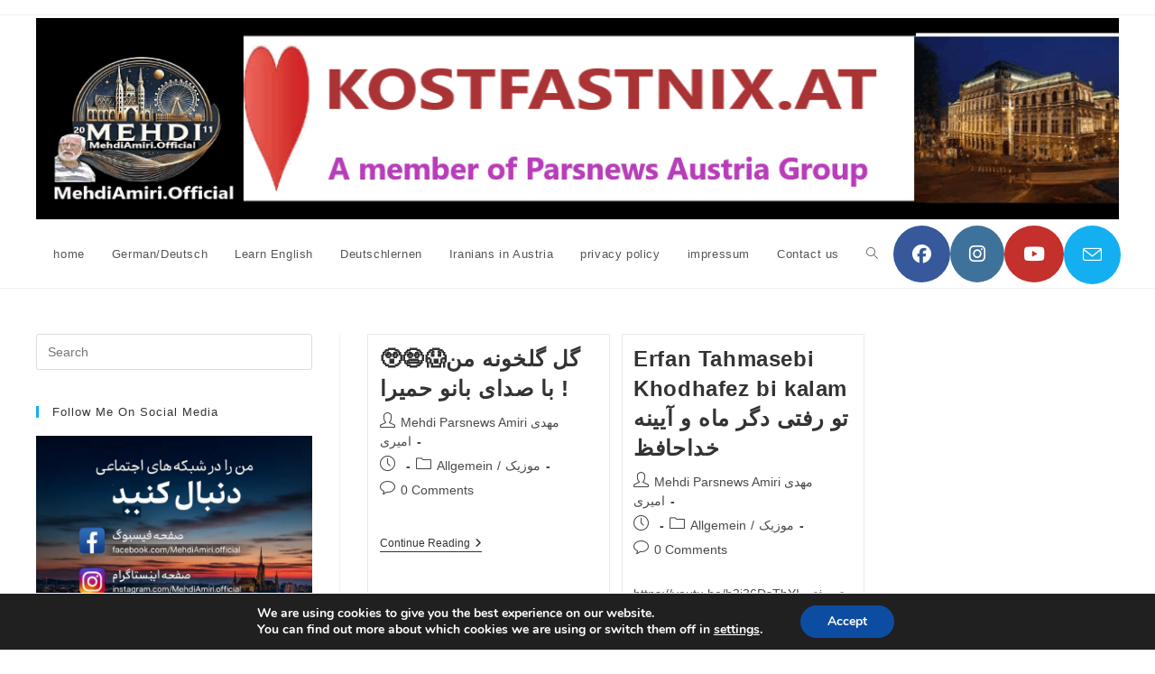

--- FILE ---
content_type: text/html; charset=UTF-8
request_url: https://kostfastnix.at/category/%D9%85%D9%88%D8%B2%DB%8C%DA%A9/
body_size: 25511
content:
<!DOCTYPE html>
<html class="html" lang="en-GB">
<head>
	<meta charset="UTF-8">
	<link rel="profile" href="https://gmpg.org/xfn/11">

	<meta name='robots' content='index, follow, max-image-preview:large, max-snippet:-1, max-video-preview:-1' />
<meta name="viewport" content="width=device-width, initial-scale=1">
	<!-- This site is optimized with the Yoast SEO plugin v26.8 - https://yoast.com/product/yoast-seo-wordpress/ -->
	<title>موزیک Archives - kostfastnix</title>
	<link rel="canonical" href="https://kostfastnix.at/category/موزیک/" />
	<meta property="og:locale" content="en_GB" />
	<meta property="og:type" content="article" />
	<meta property="og:title" content="موزیک Archives - kostfastnix" />
	<meta property="og:url" content="https://kostfastnix.at/category/موزیک/" />
	<meta property="og:site_name" content="kostfastnix" />
	<meta name="twitter:card" content="summary_large_image" />
	<script type="application/ld+json" class="yoast-schema-graph">{"@context":"https://schema.org","@graph":[{"@type":"CollectionPage","@id":"https://kostfastnix.at/category/%d9%85%d9%88%d8%b2%db%8c%da%a9/","url":"https://kostfastnix.at/category/%d9%85%d9%88%d8%b2%db%8c%da%a9/","name":"موزیک Archives - kostfastnix","isPartOf":{"@id":"https://kostfastnix.at/#website"},"breadcrumb":{"@id":"https://kostfastnix.at/category/%d9%85%d9%88%d8%b2%db%8c%da%a9/#breadcrumb"},"inLanguage":"en-GB"},{"@type":"BreadcrumbList","@id":"https://kostfastnix.at/category/%d9%85%d9%88%d8%b2%db%8c%da%a9/#breadcrumb","itemListElement":[{"@type":"ListItem","position":1,"name":"Home","item":"https://kostfastnix.at/"},{"@type":"ListItem","position":2,"name":"موزیک"}]},{"@type":"WebSite","@id":"https://kostfastnix.at/#website","url":"https://kostfastnix.at/","name":"kostfastnix","description":"A member of Parsnews Austria Group","publisher":{"@id":"https://kostfastnix.at/#/schema/person/88b8fe17e086c9f8b1bf7776e1e76f13"},"potentialAction":[{"@type":"SearchAction","target":{"@type":"EntryPoint","urlTemplate":"https://kostfastnix.at/?s={search_term_string}"},"query-input":{"@type":"PropertyValueSpecification","valueRequired":true,"valueName":"search_term_string"}}],"inLanguage":"en-GB"},{"@type":["Person","Organization"],"@id":"https://kostfastnix.at/#/schema/person/88b8fe17e086c9f8b1bf7776e1e76f13","name":"Mehdi Parsnews Amiri مهدی امیری","image":{"@type":"ImageObject","inLanguage":"en-GB","@id":"https://kostfastnix.at/#/schema/person/image/","url":"https://i0.wp.com/kostfastnix.at/wp-content/uploads/2025/09/cropped-cropped-cropped-i-love-kostfastnix-sep-2025.png?fit=1227%2C233&ssl=1","contentUrl":"https://i0.wp.com/kostfastnix.at/wp-content/uploads/2025/09/cropped-cropped-cropped-i-love-kostfastnix-sep-2025.png?fit=1227%2C233&ssl=1","width":1227,"height":233,"caption":"Mehdi Parsnews Amiri مهدی امیری"},"logo":{"@id":"https://kostfastnix.at/#/schema/person/image/"},"sameAs":["https://kostfastnix.at/"]}]}</script>
	<!-- / Yoast SEO plugin. -->


<link rel="amphtml" href="https://kostfastnix.at/category/%D9%85%D9%88%D8%B2%DB%8C%DA%A9/amp/" /><meta name="generator" content="AMP for WP 1.1.11"/><link rel='dns-prefetch' href='//stats.wp.com' />
<link rel='dns-prefetch' href='//jetpack.wordpress.com' />
<link rel='dns-prefetch' href='//s0.wp.com' />
<link rel='dns-prefetch' href='//public-api.wordpress.com' />
<link rel='dns-prefetch' href='//0.gravatar.com' />
<link rel='dns-prefetch' href='//1.gravatar.com' />
<link rel='dns-prefetch' href='//2.gravatar.com' />
<link rel='preconnect' href='//i0.wp.com' />
<link rel='preconnect' href='//c0.wp.com' />
<link rel="alternate" type="application/rss+xml" title="kostfastnix &raquo; Feed" href="https://kostfastnix.at/feed/" />
<link rel="alternate" type="application/rss+xml" title="kostfastnix &raquo; Comments Feed" href="https://kostfastnix.at/comments/feed/" />
<link rel="alternate" type="application/rss+xml" title="kostfastnix &raquo; موزیک Category Feed" href="https://kostfastnix.at/category/%d9%85%d9%88%d8%b2%db%8c%da%a9/feed/" />
<style id='wp-img-auto-sizes-contain-inline-css'>
img:is([sizes=auto i],[sizes^="auto," i]){contain-intrinsic-size:3000px 1500px}
/*# sourceURL=wp-img-auto-sizes-contain-inline-css */
</style>
<link rel='stylesheet' id='dashicons-css' href='https://c0.wp.com/c/6.9/wp-includes/css/dashicons.min.css' media='all' />
<link rel='stylesheet' id='post-views-counter-frontend-css' href='https://kostfastnix.at/wp-content/plugins/post-views-counter/css/frontend.css?ver=1.7.3' media='all' />
<style id='wp-emoji-styles-inline-css'>

	img.wp-smiley, img.emoji {
		display: inline !important;
		border: none !important;
		box-shadow: none !important;
		height: 1em !important;
		width: 1em !important;
		margin: 0 0.07em !important;
		vertical-align: -0.1em !important;
		background: none !important;
		padding: 0 !important;
	}
/*# sourceURL=wp-emoji-styles-inline-css */
</style>
<style id='wp-block-library-inline-css'>
:root{--wp-block-synced-color:#7a00df;--wp-block-synced-color--rgb:122,0,223;--wp-bound-block-color:var(--wp-block-synced-color);--wp-editor-canvas-background:#ddd;--wp-admin-theme-color:#007cba;--wp-admin-theme-color--rgb:0,124,186;--wp-admin-theme-color-darker-10:#006ba1;--wp-admin-theme-color-darker-10--rgb:0,107,160.5;--wp-admin-theme-color-darker-20:#005a87;--wp-admin-theme-color-darker-20--rgb:0,90,135;--wp-admin-border-width-focus:2px}@media (min-resolution:192dpi){:root{--wp-admin-border-width-focus:1.5px}}.wp-element-button{cursor:pointer}:root .has-very-light-gray-background-color{background-color:#eee}:root .has-very-dark-gray-background-color{background-color:#313131}:root .has-very-light-gray-color{color:#eee}:root .has-very-dark-gray-color{color:#313131}:root .has-vivid-green-cyan-to-vivid-cyan-blue-gradient-background{background:linear-gradient(135deg,#00d084,#0693e3)}:root .has-purple-crush-gradient-background{background:linear-gradient(135deg,#34e2e4,#4721fb 50%,#ab1dfe)}:root .has-hazy-dawn-gradient-background{background:linear-gradient(135deg,#faaca8,#dad0ec)}:root .has-subdued-olive-gradient-background{background:linear-gradient(135deg,#fafae1,#67a671)}:root .has-atomic-cream-gradient-background{background:linear-gradient(135deg,#fdd79a,#004a59)}:root .has-nightshade-gradient-background{background:linear-gradient(135deg,#330968,#31cdcf)}:root .has-midnight-gradient-background{background:linear-gradient(135deg,#020381,#2874fc)}:root{--wp--preset--font-size--normal:16px;--wp--preset--font-size--huge:42px}.has-regular-font-size{font-size:1em}.has-larger-font-size{font-size:2.625em}.has-normal-font-size{font-size:var(--wp--preset--font-size--normal)}.has-huge-font-size{font-size:var(--wp--preset--font-size--huge)}.has-text-align-center{text-align:center}.has-text-align-left{text-align:left}.has-text-align-right{text-align:right}.has-fit-text{white-space:nowrap!important}#end-resizable-editor-section{display:none}.aligncenter{clear:both}.items-justified-left{justify-content:flex-start}.items-justified-center{justify-content:center}.items-justified-right{justify-content:flex-end}.items-justified-space-between{justify-content:space-between}.screen-reader-text{border:0;clip-path:inset(50%);height:1px;margin:-1px;overflow:hidden;padding:0;position:absolute;width:1px;word-wrap:normal!important}.screen-reader-text:focus{background-color:#ddd;clip-path:none;color:#444;display:block;font-size:1em;height:auto;left:5px;line-height:normal;padding:15px 23px 14px;text-decoration:none;top:5px;width:auto;z-index:100000}html :where(.has-border-color){border-style:solid}html :where([style*=border-top-color]){border-top-style:solid}html :where([style*=border-right-color]){border-right-style:solid}html :where([style*=border-bottom-color]){border-bottom-style:solid}html :where([style*=border-left-color]){border-left-style:solid}html :where([style*=border-width]){border-style:solid}html :where([style*=border-top-width]){border-top-style:solid}html :where([style*=border-right-width]){border-right-style:solid}html :where([style*=border-bottom-width]){border-bottom-style:solid}html :where([style*=border-left-width]){border-left-style:solid}html :where(img[class*=wp-image-]){height:auto;max-width:100%}:where(figure){margin:0 0 1em}html :where(.is-position-sticky){--wp-admin--admin-bar--position-offset:var(--wp-admin--admin-bar--height,0px)}@media screen and (max-width:600px){html :where(.is-position-sticky){--wp-admin--admin-bar--position-offset:0px}}

/*# sourceURL=wp-block-library-inline-css */
</style><style id='global-styles-inline-css'>
:root{--wp--preset--aspect-ratio--square: 1;--wp--preset--aspect-ratio--4-3: 4/3;--wp--preset--aspect-ratio--3-4: 3/4;--wp--preset--aspect-ratio--3-2: 3/2;--wp--preset--aspect-ratio--2-3: 2/3;--wp--preset--aspect-ratio--16-9: 16/9;--wp--preset--aspect-ratio--9-16: 9/16;--wp--preset--color--black: #000000;--wp--preset--color--cyan-bluish-gray: #abb8c3;--wp--preset--color--white: #ffffff;--wp--preset--color--pale-pink: #f78da7;--wp--preset--color--vivid-red: #cf2e2e;--wp--preset--color--luminous-vivid-orange: #ff6900;--wp--preset--color--luminous-vivid-amber: #fcb900;--wp--preset--color--light-green-cyan: #7bdcb5;--wp--preset--color--vivid-green-cyan: #00d084;--wp--preset--color--pale-cyan-blue: #8ed1fc;--wp--preset--color--vivid-cyan-blue: #0693e3;--wp--preset--color--vivid-purple: #9b51e0;--wp--preset--gradient--vivid-cyan-blue-to-vivid-purple: linear-gradient(135deg,rgb(6,147,227) 0%,rgb(155,81,224) 100%);--wp--preset--gradient--light-green-cyan-to-vivid-green-cyan: linear-gradient(135deg,rgb(122,220,180) 0%,rgb(0,208,130) 100%);--wp--preset--gradient--luminous-vivid-amber-to-luminous-vivid-orange: linear-gradient(135deg,rgb(252,185,0) 0%,rgb(255,105,0) 100%);--wp--preset--gradient--luminous-vivid-orange-to-vivid-red: linear-gradient(135deg,rgb(255,105,0) 0%,rgb(207,46,46) 100%);--wp--preset--gradient--very-light-gray-to-cyan-bluish-gray: linear-gradient(135deg,rgb(238,238,238) 0%,rgb(169,184,195) 100%);--wp--preset--gradient--cool-to-warm-spectrum: linear-gradient(135deg,rgb(74,234,220) 0%,rgb(151,120,209) 20%,rgb(207,42,186) 40%,rgb(238,44,130) 60%,rgb(251,105,98) 80%,rgb(254,248,76) 100%);--wp--preset--gradient--blush-light-purple: linear-gradient(135deg,rgb(255,206,236) 0%,rgb(152,150,240) 100%);--wp--preset--gradient--blush-bordeaux: linear-gradient(135deg,rgb(254,205,165) 0%,rgb(254,45,45) 50%,rgb(107,0,62) 100%);--wp--preset--gradient--luminous-dusk: linear-gradient(135deg,rgb(255,203,112) 0%,rgb(199,81,192) 50%,rgb(65,88,208) 100%);--wp--preset--gradient--pale-ocean: linear-gradient(135deg,rgb(255,245,203) 0%,rgb(182,227,212) 50%,rgb(51,167,181) 100%);--wp--preset--gradient--electric-grass: linear-gradient(135deg,rgb(202,248,128) 0%,rgb(113,206,126) 100%);--wp--preset--gradient--midnight: linear-gradient(135deg,rgb(2,3,129) 0%,rgb(40,116,252) 100%);--wp--preset--font-size--small: 13px;--wp--preset--font-size--medium: 20px;--wp--preset--font-size--large: 36px;--wp--preset--font-size--x-large: 42px;--wp--preset--spacing--20: 0.44rem;--wp--preset--spacing--30: 0.67rem;--wp--preset--spacing--40: 1rem;--wp--preset--spacing--50: 1.5rem;--wp--preset--spacing--60: 2.25rem;--wp--preset--spacing--70: 3.38rem;--wp--preset--spacing--80: 5.06rem;--wp--preset--shadow--natural: 6px 6px 9px rgba(0, 0, 0, 0.2);--wp--preset--shadow--deep: 12px 12px 50px rgba(0, 0, 0, 0.4);--wp--preset--shadow--sharp: 6px 6px 0px rgba(0, 0, 0, 0.2);--wp--preset--shadow--outlined: 6px 6px 0px -3px rgb(255, 255, 255), 6px 6px rgb(0, 0, 0);--wp--preset--shadow--crisp: 6px 6px 0px rgb(0, 0, 0);}:where(.is-layout-flex){gap: 0.5em;}:where(.is-layout-grid){gap: 0.5em;}body .is-layout-flex{display: flex;}.is-layout-flex{flex-wrap: wrap;align-items: center;}.is-layout-flex > :is(*, div){margin: 0;}body .is-layout-grid{display: grid;}.is-layout-grid > :is(*, div){margin: 0;}:where(.wp-block-columns.is-layout-flex){gap: 2em;}:where(.wp-block-columns.is-layout-grid){gap: 2em;}:where(.wp-block-post-template.is-layout-flex){gap: 1.25em;}:where(.wp-block-post-template.is-layout-grid){gap: 1.25em;}.has-black-color{color: var(--wp--preset--color--black) !important;}.has-cyan-bluish-gray-color{color: var(--wp--preset--color--cyan-bluish-gray) !important;}.has-white-color{color: var(--wp--preset--color--white) !important;}.has-pale-pink-color{color: var(--wp--preset--color--pale-pink) !important;}.has-vivid-red-color{color: var(--wp--preset--color--vivid-red) !important;}.has-luminous-vivid-orange-color{color: var(--wp--preset--color--luminous-vivid-orange) !important;}.has-luminous-vivid-amber-color{color: var(--wp--preset--color--luminous-vivid-amber) !important;}.has-light-green-cyan-color{color: var(--wp--preset--color--light-green-cyan) !important;}.has-vivid-green-cyan-color{color: var(--wp--preset--color--vivid-green-cyan) !important;}.has-pale-cyan-blue-color{color: var(--wp--preset--color--pale-cyan-blue) !important;}.has-vivid-cyan-blue-color{color: var(--wp--preset--color--vivid-cyan-blue) !important;}.has-vivid-purple-color{color: var(--wp--preset--color--vivid-purple) !important;}.has-black-background-color{background-color: var(--wp--preset--color--black) !important;}.has-cyan-bluish-gray-background-color{background-color: var(--wp--preset--color--cyan-bluish-gray) !important;}.has-white-background-color{background-color: var(--wp--preset--color--white) !important;}.has-pale-pink-background-color{background-color: var(--wp--preset--color--pale-pink) !important;}.has-vivid-red-background-color{background-color: var(--wp--preset--color--vivid-red) !important;}.has-luminous-vivid-orange-background-color{background-color: var(--wp--preset--color--luminous-vivid-orange) !important;}.has-luminous-vivid-amber-background-color{background-color: var(--wp--preset--color--luminous-vivid-amber) !important;}.has-light-green-cyan-background-color{background-color: var(--wp--preset--color--light-green-cyan) !important;}.has-vivid-green-cyan-background-color{background-color: var(--wp--preset--color--vivid-green-cyan) !important;}.has-pale-cyan-blue-background-color{background-color: var(--wp--preset--color--pale-cyan-blue) !important;}.has-vivid-cyan-blue-background-color{background-color: var(--wp--preset--color--vivid-cyan-blue) !important;}.has-vivid-purple-background-color{background-color: var(--wp--preset--color--vivid-purple) !important;}.has-black-border-color{border-color: var(--wp--preset--color--black) !important;}.has-cyan-bluish-gray-border-color{border-color: var(--wp--preset--color--cyan-bluish-gray) !important;}.has-white-border-color{border-color: var(--wp--preset--color--white) !important;}.has-pale-pink-border-color{border-color: var(--wp--preset--color--pale-pink) !important;}.has-vivid-red-border-color{border-color: var(--wp--preset--color--vivid-red) !important;}.has-luminous-vivid-orange-border-color{border-color: var(--wp--preset--color--luminous-vivid-orange) !important;}.has-luminous-vivid-amber-border-color{border-color: var(--wp--preset--color--luminous-vivid-amber) !important;}.has-light-green-cyan-border-color{border-color: var(--wp--preset--color--light-green-cyan) !important;}.has-vivid-green-cyan-border-color{border-color: var(--wp--preset--color--vivid-green-cyan) !important;}.has-pale-cyan-blue-border-color{border-color: var(--wp--preset--color--pale-cyan-blue) !important;}.has-vivid-cyan-blue-border-color{border-color: var(--wp--preset--color--vivid-cyan-blue) !important;}.has-vivid-purple-border-color{border-color: var(--wp--preset--color--vivid-purple) !important;}.has-vivid-cyan-blue-to-vivid-purple-gradient-background{background: var(--wp--preset--gradient--vivid-cyan-blue-to-vivid-purple) !important;}.has-light-green-cyan-to-vivid-green-cyan-gradient-background{background: var(--wp--preset--gradient--light-green-cyan-to-vivid-green-cyan) !important;}.has-luminous-vivid-amber-to-luminous-vivid-orange-gradient-background{background: var(--wp--preset--gradient--luminous-vivid-amber-to-luminous-vivid-orange) !important;}.has-luminous-vivid-orange-to-vivid-red-gradient-background{background: var(--wp--preset--gradient--luminous-vivid-orange-to-vivid-red) !important;}.has-very-light-gray-to-cyan-bluish-gray-gradient-background{background: var(--wp--preset--gradient--very-light-gray-to-cyan-bluish-gray) !important;}.has-cool-to-warm-spectrum-gradient-background{background: var(--wp--preset--gradient--cool-to-warm-spectrum) !important;}.has-blush-light-purple-gradient-background{background: var(--wp--preset--gradient--blush-light-purple) !important;}.has-blush-bordeaux-gradient-background{background: var(--wp--preset--gradient--blush-bordeaux) !important;}.has-luminous-dusk-gradient-background{background: var(--wp--preset--gradient--luminous-dusk) !important;}.has-pale-ocean-gradient-background{background: var(--wp--preset--gradient--pale-ocean) !important;}.has-electric-grass-gradient-background{background: var(--wp--preset--gradient--electric-grass) !important;}.has-midnight-gradient-background{background: var(--wp--preset--gradient--midnight) !important;}.has-small-font-size{font-size: var(--wp--preset--font-size--small) !important;}.has-medium-font-size{font-size: var(--wp--preset--font-size--medium) !important;}.has-large-font-size{font-size: var(--wp--preset--font-size--large) !important;}.has-x-large-font-size{font-size: var(--wp--preset--font-size--x-large) !important;}
/*# sourceURL=global-styles-inline-css */
</style>

<style id='classic-theme-styles-inline-css'>
/*! This file is auto-generated */
.wp-block-button__link{color:#fff;background-color:#32373c;border-radius:9999px;box-shadow:none;text-decoration:none;padding:calc(.667em + 2px) calc(1.333em + 2px);font-size:1.125em}.wp-block-file__button{background:#32373c;color:#fff;text-decoration:none}
/*# sourceURL=/wp-includes/css/classic-themes.min.css */
</style>
<link rel='stylesheet' id='admin-bar-css' href='https://c0.wp.com/c/6.9/wp-includes/css/admin-bar.min.css' media='all' />
<style id='admin-bar-inline-css'>

    /* Hide CanvasJS credits for P404 charts specifically */
    #p404RedirectChart .canvasjs-chart-credit {
        display: none !important;
    }
    
    #p404RedirectChart canvas {
        border-radius: 6px;
    }

    .p404-redirect-adminbar-weekly-title {
        font-weight: bold;
        font-size: 14px;
        color: #fff;
        margin-bottom: 6px;
    }

    #wpadminbar #wp-admin-bar-p404_free_top_button .ab-icon:before {
        content: "\f103";
        color: #dc3545;
        top: 3px;
    }
    
    #wp-admin-bar-p404_free_top_button .ab-item {
        min-width: 80px !important;
        padding: 0px !important;
    }
    
    /* Ensure proper positioning and z-index for P404 dropdown */
    .p404-redirect-adminbar-dropdown-wrap { 
        min-width: 0; 
        padding: 0;
        position: static !important;
    }
    
    #wpadminbar #wp-admin-bar-p404_free_top_button_dropdown {
        position: static !important;
    }
    
    #wpadminbar #wp-admin-bar-p404_free_top_button_dropdown .ab-item {
        padding: 0 !important;
        margin: 0 !important;
    }
    
    .p404-redirect-dropdown-container {
        min-width: 340px;
        padding: 18px 18px 12px 18px;
        background: #23282d !important;
        color: #fff;
        border-radius: 12px;
        box-shadow: 0 8px 32px rgba(0,0,0,0.25);
        margin-top: 10px;
        position: relative !important;
        z-index: 999999 !important;
        display: block !important;
        border: 1px solid #444;
    }
    
    /* Ensure P404 dropdown appears on hover */
    #wpadminbar #wp-admin-bar-p404_free_top_button .p404-redirect-dropdown-container { 
        display: none !important;
    }
    
    #wpadminbar #wp-admin-bar-p404_free_top_button:hover .p404-redirect-dropdown-container { 
        display: block !important;
    }
    
    #wpadminbar #wp-admin-bar-p404_free_top_button:hover #wp-admin-bar-p404_free_top_button_dropdown .p404-redirect-dropdown-container {
        display: block !important;
    }
    
    .p404-redirect-card {
        background: #2c3338;
        border-radius: 8px;
        padding: 18px 18px 12px 18px;
        box-shadow: 0 2px 8px rgba(0,0,0,0.07);
        display: flex;
        flex-direction: column;
        align-items: flex-start;
        border: 1px solid #444;
    }
    
    .p404-redirect-btn {
        display: inline-block;
        background: #dc3545;
        color: #fff !important;
        font-weight: bold;
        padding: 5px 22px;
        border-radius: 8px;
        text-decoration: none;
        font-size: 17px;
        transition: background 0.2s, box-shadow 0.2s;
        margin-top: 8px;
        box-shadow: 0 2px 8px rgba(220,53,69,0.15);
        text-align: center;
        line-height: 1.6;
    }
    
    .p404-redirect-btn:hover {
        background: #c82333;
        color: #fff !important;
        box-shadow: 0 4px 16px rgba(220,53,69,0.25);
    }
    
    /* Prevent conflicts with other admin bar dropdowns */
    #wpadminbar .ab-top-menu > li:hover > .ab-item,
    #wpadminbar .ab-top-menu > li.hover > .ab-item {
        z-index: auto;
    }
    
    #wpadminbar #wp-admin-bar-p404_free_top_button:hover > .ab-item {
        z-index: 999998 !important;
    }
    

			.admin-bar {
				position: inherit !important;
				top: auto !important;
			}
			.admin-bar .goog-te-banner-frame {
				top: 32px !important
			}
			@media screen and (max-width: 782px) {
				.admin-bar .goog-te-banner-frame {
					top: 46px !important;
				}
			}
			@media screen and (max-width: 480px) {
				.admin-bar .goog-te-banner-frame {
					position: absolute;
				}
			}
		
/*# sourceURL=admin-bar-inline-css */
</style>
<link rel='stylesheet' id='ma-age-css-css' href='https://kostfastnix.at/wp-content/plugins/mehdi-amiri-age-calculator-ddmmyyyy/age.css?ver=6.9' media='all' />
<link rel='stylesheet' id='font-awesome-css' href='https://kostfastnix.at/wp-content/themes/oceanwp/assets/fonts/fontawesome/css/all.min.css?ver=6.7.2' media='all' />
<link rel='stylesheet' id='simple-line-icons-css' href='https://kostfastnix.at/wp-content/themes/oceanwp/assets/css/third/simple-line-icons.min.css?ver=2.4.0' media='all' />
<link rel='stylesheet' id='oceanwp-style-css' href='https://kostfastnix.at/wp-content/themes/oceanwp/assets/css/style.min.css?ver=4.1.4' media='all' />
<link rel='stylesheet' id='moove_gdpr_frontend-css' href='https://kostfastnix.at/wp-content/plugins/gdpr-cookie-compliance/dist/styles/gdpr-main.css?ver=5.0.9' media='all' />
<style id='moove_gdpr_frontend-inline-css'>
#moove_gdpr_cookie_modal,#moove_gdpr_cookie_info_bar,.gdpr_cookie_settings_shortcode_content{font-family:&#039;Nunito&#039;,sans-serif}#moove_gdpr_save_popup_settings_button{background-color:#373737;color:#fff}#moove_gdpr_save_popup_settings_button:hover{background-color:#000}#moove_gdpr_cookie_info_bar .moove-gdpr-info-bar-container .moove-gdpr-info-bar-content a.mgbutton,#moove_gdpr_cookie_info_bar .moove-gdpr-info-bar-container .moove-gdpr-info-bar-content button.mgbutton{background-color:#0C4DA2}#moove_gdpr_cookie_modal .moove-gdpr-modal-content .moove-gdpr-modal-footer-content .moove-gdpr-button-holder a.mgbutton,#moove_gdpr_cookie_modal .moove-gdpr-modal-content .moove-gdpr-modal-footer-content .moove-gdpr-button-holder button.mgbutton,.gdpr_cookie_settings_shortcode_content .gdpr-shr-button.button-green{background-color:#0C4DA2;border-color:#0C4DA2}#moove_gdpr_cookie_modal .moove-gdpr-modal-content .moove-gdpr-modal-footer-content .moove-gdpr-button-holder a.mgbutton:hover,#moove_gdpr_cookie_modal .moove-gdpr-modal-content .moove-gdpr-modal-footer-content .moove-gdpr-button-holder button.mgbutton:hover,.gdpr_cookie_settings_shortcode_content .gdpr-shr-button.button-green:hover{background-color:#fff;color:#0C4DA2}#moove_gdpr_cookie_modal .moove-gdpr-modal-content .moove-gdpr-modal-close i,#moove_gdpr_cookie_modal .moove-gdpr-modal-content .moove-gdpr-modal-close span.gdpr-icon{background-color:#0C4DA2;border:1px solid #0C4DA2}#moove_gdpr_cookie_info_bar span.moove-gdpr-infobar-allow-all.focus-g,#moove_gdpr_cookie_info_bar span.moove-gdpr-infobar-allow-all:focus,#moove_gdpr_cookie_info_bar button.moove-gdpr-infobar-allow-all.focus-g,#moove_gdpr_cookie_info_bar button.moove-gdpr-infobar-allow-all:focus,#moove_gdpr_cookie_info_bar span.moove-gdpr-infobar-reject-btn.focus-g,#moove_gdpr_cookie_info_bar span.moove-gdpr-infobar-reject-btn:focus,#moove_gdpr_cookie_info_bar button.moove-gdpr-infobar-reject-btn.focus-g,#moove_gdpr_cookie_info_bar button.moove-gdpr-infobar-reject-btn:focus,#moove_gdpr_cookie_info_bar span.change-settings-button.focus-g,#moove_gdpr_cookie_info_bar span.change-settings-button:focus,#moove_gdpr_cookie_info_bar button.change-settings-button.focus-g,#moove_gdpr_cookie_info_bar button.change-settings-button:focus{-webkit-box-shadow:0 0 1px 3px #0C4DA2;-moz-box-shadow:0 0 1px 3px #0C4DA2;box-shadow:0 0 1px 3px #0C4DA2}#moove_gdpr_cookie_modal .moove-gdpr-modal-content .moove-gdpr-modal-close i:hover,#moove_gdpr_cookie_modal .moove-gdpr-modal-content .moove-gdpr-modal-close span.gdpr-icon:hover,#moove_gdpr_cookie_info_bar span[data-href]>u.change-settings-button{color:#0C4DA2}#moove_gdpr_cookie_modal .moove-gdpr-modal-content .moove-gdpr-modal-left-content #moove-gdpr-menu li.menu-item-selected a span.gdpr-icon,#moove_gdpr_cookie_modal .moove-gdpr-modal-content .moove-gdpr-modal-left-content #moove-gdpr-menu li.menu-item-selected button span.gdpr-icon{color:inherit}#moove_gdpr_cookie_modal .moove-gdpr-modal-content .moove-gdpr-modal-left-content #moove-gdpr-menu li a span.gdpr-icon,#moove_gdpr_cookie_modal .moove-gdpr-modal-content .moove-gdpr-modal-left-content #moove-gdpr-menu li button span.gdpr-icon{color:inherit}#moove_gdpr_cookie_modal .gdpr-acc-link{line-height:0;font-size:0;color:transparent;position:absolute}#moove_gdpr_cookie_modal .moove-gdpr-modal-content .moove-gdpr-modal-close:hover i,#moove_gdpr_cookie_modal .moove-gdpr-modal-content .moove-gdpr-modal-left-content #moove-gdpr-menu li a,#moove_gdpr_cookie_modal .moove-gdpr-modal-content .moove-gdpr-modal-left-content #moove-gdpr-menu li button,#moove_gdpr_cookie_modal .moove-gdpr-modal-content .moove-gdpr-modal-left-content #moove-gdpr-menu li button i,#moove_gdpr_cookie_modal .moove-gdpr-modal-content .moove-gdpr-modal-left-content #moove-gdpr-menu li a i,#moove_gdpr_cookie_modal .moove-gdpr-modal-content .moove-gdpr-tab-main .moove-gdpr-tab-main-content a:hover,#moove_gdpr_cookie_info_bar.moove-gdpr-dark-scheme .moove-gdpr-info-bar-container .moove-gdpr-info-bar-content a.mgbutton:hover,#moove_gdpr_cookie_info_bar.moove-gdpr-dark-scheme .moove-gdpr-info-bar-container .moove-gdpr-info-bar-content button.mgbutton:hover,#moove_gdpr_cookie_info_bar.moove-gdpr-dark-scheme .moove-gdpr-info-bar-container .moove-gdpr-info-bar-content a:hover,#moove_gdpr_cookie_info_bar.moove-gdpr-dark-scheme .moove-gdpr-info-bar-container .moove-gdpr-info-bar-content button:hover,#moove_gdpr_cookie_info_bar.moove-gdpr-dark-scheme .moove-gdpr-info-bar-container .moove-gdpr-info-bar-content span.change-settings-button:hover,#moove_gdpr_cookie_info_bar.moove-gdpr-dark-scheme .moove-gdpr-info-bar-container .moove-gdpr-info-bar-content button.change-settings-button:hover,#moove_gdpr_cookie_info_bar.moove-gdpr-dark-scheme .moove-gdpr-info-bar-container .moove-gdpr-info-bar-content u.change-settings-button:hover,#moove_gdpr_cookie_info_bar span[data-href]>u.change-settings-button,#moove_gdpr_cookie_info_bar.moove-gdpr-dark-scheme .moove-gdpr-info-bar-container .moove-gdpr-info-bar-content a.mgbutton.focus-g,#moove_gdpr_cookie_info_bar.moove-gdpr-dark-scheme .moove-gdpr-info-bar-container .moove-gdpr-info-bar-content button.mgbutton.focus-g,#moove_gdpr_cookie_info_bar.moove-gdpr-dark-scheme .moove-gdpr-info-bar-container .moove-gdpr-info-bar-content a.focus-g,#moove_gdpr_cookie_info_bar.moove-gdpr-dark-scheme .moove-gdpr-info-bar-container .moove-gdpr-info-bar-content button.focus-g,#moove_gdpr_cookie_info_bar.moove-gdpr-dark-scheme .moove-gdpr-info-bar-container .moove-gdpr-info-bar-content a.mgbutton:focus,#moove_gdpr_cookie_info_bar.moove-gdpr-dark-scheme .moove-gdpr-info-bar-container .moove-gdpr-info-bar-content button.mgbutton:focus,#moove_gdpr_cookie_info_bar.moove-gdpr-dark-scheme .moove-gdpr-info-bar-container .moove-gdpr-info-bar-content a:focus,#moove_gdpr_cookie_info_bar.moove-gdpr-dark-scheme .moove-gdpr-info-bar-container .moove-gdpr-info-bar-content button:focus,#moove_gdpr_cookie_info_bar.moove-gdpr-dark-scheme .moove-gdpr-info-bar-container .moove-gdpr-info-bar-content span.change-settings-button.focus-g,span.change-settings-button:focus,button.change-settings-button.focus-g,button.change-settings-button:focus,#moove_gdpr_cookie_info_bar.moove-gdpr-dark-scheme .moove-gdpr-info-bar-container .moove-gdpr-info-bar-content u.change-settings-button.focus-g,#moove_gdpr_cookie_info_bar.moove-gdpr-dark-scheme .moove-gdpr-info-bar-container .moove-gdpr-info-bar-content u.change-settings-button:focus{color:#0C4DA2}#moove_gdpr_cookie_modal .moove-gdpr-branding.focus-g span,#moove_gdpr_cookie_modal .moove-gdpr-modal-content .moove-gdpr-tab-main a.focus-g,#moove_gdpr_cookie_modal .moove-gdpr-modal-content .moove-gdpr-tab-main .gdpr-cd-details-toggle.focus-g{color:#0C4DA2}#moove_gdpr_cookie_modal.gdpr_lightbox-hide{display:none}
/*# sourceURL=moove_gdpr_frontend-inline-css */
</style>
<script src="https://c0.wp.com/c/6.9/wp-includes/js/jquery/jquery.min.js" id="jquery-core-js"></script>
<script src="https://c0.wp.com/c/6.9/wp-includes/js/jquery/jquery-migrate.min.js" id="jquery-migrate-js"></script>
<script src="https://kostfastnix.at/wp-content/plugins/disable-right-click-and-content-copy-protection/drcacc_disable.js?ver=6.9" id="drcacc_disablejs-js"></script>
<link rel="https://api.w.org/" href="https://kostfastnix.at/wp-json/" /><link rel="alternate" title="JSON" type="application/json" href="https://kostfastnix.at/wp-json/wp/v2/categories/12943" /><link rel="EditURI" type="application/rsd+xml" title="RSD" href="https://kostfastnix.at/xmlrpc.php?rsd" />
<meta name="generator" content="WordPress 6.9" />
	<style>img#wpstats{display:none}</style>
				<style id="wp-custom-css">
			.container{max-width:1320px;margin:0 auto}.underweight{color:black}.normal-weight{color:green}.overweight{color:brown}.obese{color:red}		</style>
		<!-- OceanWP CSS -->
<style type="text/css">
/* Colors */body .theme-button,body input[type="submit"],body button[type="submit"],body button,body .button,body div.wpforms-container-full .wpforms-form input[type=submit],body div.wpforms-container-full .wpforms-form button[type=submit],body div.wpforms-container-full .wpforms-form .wpforms-page-button,.woocommerce-cart .wp-element-button,.woocommerce-checkout .wp-element-button,.wp-block-button__link{border-color:#ffffff}body .theme-button:hover,body input[type="submit"]:hover,body button[type="submit"]:hover,body button:hover,body .button:hover,body div.wpforms-container-full .wpforms-form input[type=submit]:hover,body div.wpforms-container-full .wpforms-form input[type=submit]:active,body div.wpforms-container-full .wpforms-form button[type=submit]:hover,body div.wpforms-container-full .wpforms-form button[type=submit]:active,body div.wpforms-container-full .wpforms-form .wpforms-page-button:hover,body div.wpforms-container-full .wpforms-form .wpforms-page-button:active,.woocommerce-cart .wp-element-button:hover,.woocommerce-checkout .wp-element-button:hover,.wp-block-button__link:hover{border-color:#ffffff}/* OceanWP Style Settings CSS */.theme-button,input[type="submit"],button[type="submit"],button,.button,body div.wpforms-container-full .wpforms-form input[type=submit],body div.wpforms-container-full .wpforms-form button[type=submit],body div.wpforms-container-full .wpforms-form .wpforms-page-button{border-style:solid}.theme-button,input[type="submit"],button[type="submit"],button,.button,body div.wpforms-container-full .wpforms-form input[type=submit],body div.wpforms-container-full .wpforms-form button[type=submit],body div.wpforms-container-full .wpforms-form .wpforms-page-button{border-width:1px}form input[type="text"],form input[type="password"],form input[type="email"],form input[type="url"],form input[type="date"],form input[type="month"],form input[type="time"],form input[type="datetime"],form input[type="datetime-local"],form input[type="week"],form input[type="number"],form input[type="search"],form input[type="tel"],form input[type="color"],form select,form textarea,.woocommerce .woocommerce-checkout .select2-container--default .select2-selection--single{border-style:solid}body div.wpforms-container-full .wpforms-form input[type=date],body div.wpforms-container-full .wpforms-form input[type=datetime],body div.wpforms-container-full .wpforms-form input[type=datetime-local],body div.wpforms-container-full .wpforms-form input[type=email],body div.wpforms-container-full .wpforms-form input[type=month],body div.wpforms-container-full .wpforms-form input[type=number],body div.wpforms-container-full .wpforms-form input[type=password],body div.wpforms-container-full .wpforms-form input[type=range],body div.wpforms-container-full .wpforms-form input[type=search],body div.wpforms-container-full .wpforms-form input[type=tel],body div.wpforms-container-full .wpforms-form input[type=text],body div.wpforms-container-full .wpforms-form input[type=time],body div.wpforms-container-full .wpforms-form input[type=url],body div.wpforms-container-full .wpforms-form input[type=week],body div.wpforms-container-full .wpforms-form select,body div.wpforms-container-full .wpforms-form textarea{border-style:solid}form input[type="text"],form input[type="password"],form input[type="email"],form input[type="url"],form input[type="date"],form input[type="month"],form input[type="time"],form input[type="datetime"],form input[type="datetime-local"],form input[type="week"],form input[type="number"],form input[type="search"],form input[type="tel"],form input[type="color"],form select,form textarea{border-radius:3px}body div.wpforms-container-full .wpforms-form input[type=date],body div.wpforms-container-full .wpforms-form input[type=datetime],body div.wpforms-container-full .wpforms-form input[type=datetime-local],body div.wpforms-container-full .wpforms-form input[type=email],body div.wpforms-container-full .wpforms-form input[type=month],body div.wpforms-container-full .wpforms-form input[type=number],body div.wpforms-container-full .wpforms-form input[type=password],body div.wpforms-container-full .wpforms-form input[type=range],body div.wpforms-container-full .wpforms-form input[type=search],body div.wpforms-container-full .wpforms-form input[type=tel],body div.wpforms-container-full .wpforms-form input[type=text],body div.wpforms-container-full .wpforms-form input[type=time],body div.wpforms-container-full .wpforms-form input[type=url],body div.wpforms-container-full .wpforms-form input[type=week],body div.wpforms-container-full .wpforms-form select,body div.wpforms-container-full .wpforms-form textarea{border-radius:3px}/* Header */#site-header.has-header-media .overlay-header-media{background-color:rgba(0,0,0,0.5)}.oceanwp-social-menu ul li a,.oceanwp-social-menu .colored ul li a,.oceanwp-social-menu .minimal ul li a,.oceanwp-social-menu .dark ul li a{font-size:21px}.oceanwp-social-menu ul li a .owp-icon,.oceanwp-social-menu .colored ul li a .owp-icon,.oceanwp-social-menu .minimal ul li a .owp-icon,.oceanwp-social-menu .dark ul li a .owp-icon{width:21px;height:21px}/* Topbar */#top-bar-social li a{font-size:50px}#top-bar-social li a{color:#1e73be}#top-bar-social li a .owp-icon use{stroke:#1e73be}#top-bar-social li a:hover{color:#eeee22!important}#top-bar-social li a:hover .owp-icon use{stroke:#eeee22!important}/* Blog CSS */.ocean-single-post-header ul.meta-item li a:hover{color:#333333}/* Typography */body{font-size:14px;line-height:1.8}h1,h2,h3,h4,h5,h6,.theme-heading,.widget-title,.oceanwp-widget-recent-posts-title,.comment-reply-title,.entry-title,.sidebar-box .widget-title{line-height:1.4}h1{font-size:23px;line-height:1.4}h2{font-size:20px;line-height:1.4}h3{font-size:18px;line-height:1.4}h4{font-size:17px;line-height:1.4}h5{font-size:14px;line-height:1.4}h6{font-size:15px;line-height:1.4}.page-header .page-header-title,.page-header.background-image-page-header .page-header-title{font-size:32px;line-height:1.4}.page-header .page-subheading{font-size:15px;line-height:1.8}.site-breadcrumbs,.site-breadcrumbs a{font-size:13px;line-height:1.4}#top-bar-content,#top-bar-social-alt{font-size:12px;line-height:1.8}#site-logo a.site-logo-text{font-size:24px;line-height:1.8}#site-navigation-wrap .dropdown-menu >li >a,#site-header.full_screen-header .fs-dropdown-menu >li >a,#site-header.top-header #site-navigation-wrap .dropdown-menu >li >a,#site-header.center-header #site-navigation-wrap .dropdown-menu >li >a,#site-header.medium-header #site-navigation-wrap .dropdown-menu >li >a,.oceanwp-mobile-menu-icon a{font-family:Tahoma,Geneva,sans-serif}.dropdown-menu ul li a.menu-link,#site-header.full_screen-header .fs-dropdown-menu ul.sub-menu li a{font-family:Tahoma,Geneva,sans-serif;font-size:12px;line-height:1.2;letter-spacing:.6px}.sidr-class-dropdown-menu li a,a.sidr-class-toggle-sidr-close,#mobile-dropdown ul li a,body #mobile-fullscreen ul li a{font-size:15px;line-height:1.8}.blog-entry.post .blog-entry-header .entry-title a{font-size:24px;line-height:1.4}.ocean-single-post-header .single-post-title{font-size:34px;line-height:1.4;letter-spacing:.6px}.ocean-single-post-header ul.meta-item li,.ocean-single-post-header ul.meta-item li a{font-size:13px;line-height:1.4;letter-spacing:.6px}.ocean-single-post-header .post-author-name,.ocean-single-post-header .post-author-name a{font-size:14px;line-height:1.4;letter-spacing:.6px}.ocean-single-post-header .post-author-description{font-size:12px;line-height:1.4;letter-spacing:.6px}.single-post .entry-title{line-height:1.4;letter-spacing:.6px}.single-post ul.meta li,.single-post ul.meta li a{font-size:14px;line-height:1.4;letter-spacing:.6px}.sidebar-box .widget-title,.sidebar-box.widget_block .wp-block-heading{font-size:13px;line-height:1;letter-spacing:1px}#footer-widgets .footer-box .widget-title{font-size:13px;line-height:1;letter-spacing:1px}#footer-bottom #copyright{font-size:12px;line-height:1}#footer-bottom #footer-bottom-menu{font-size:12px;line-height:1}.woocommerce-store-notice.demo_store{line-height:2;letter-spacing:1.5px}.demo_store .woocommerce-store-notice__dismiss-link{line-height:2;letter-spacing:1.5px}.woocommerce ul.products li.product li.title h2,.woocommerce ul.products li.product li.title a{font-size:14px;line-height:1.5}.woocommerce ul.products li.product li.category,.woocommerce ul.products li.product li.category a{font-size:12px;line-height:1}.woocommerce ul.products li.product .price{font-size:18px;line-height:1}.woocommerce ul.products li.product .button,.woocommerce ul.products li.product .product-inner .added_to_cart{font-size:12px;line-height:1.5;letter-spacing:1px}.woocommerce ul.products li.owp-woo-cond-notice span,.woocommerce ul.products li.owp-woo-cond-notice a{font-size:16px;line-height:1;letter-spacing:1px;font-weight:600;text-transform:capitalize}.woocommerce div.product .product_title{font-size:24px;line-height:1.4;letter-spacing:.6px}.woocommerce div.product p.price{font-size:36px;line-height:1}.woocommerce .owp-btn-normal .summary form button.button,.woocommerce .owp-btn-big .summary form button.button,.woocommerce .owp-btn-very-big .summary form button.button{font-size:12px;line-height:1.5;letter-spacing:1px;text-transform:uppercase}.woocommerce div.owp-woo-single-cond-notice span,.woocommerce div.owp-woo-single-cond-notice a{font-size:18px;line-height:2;letter-spacing:1.5px;font-weight:600;text-transform:capitalize}
</style></head>

<body class="archive category category-12943 wp-custom-logo wp-embed-responsive wp-theme-oceanwp oceanwp-theme dropdown-mobile default-breakpoint has-sidebar content-left-sidebar has-topbar page-header-disabled has-breadcrumbs has-blog-grid" itemscope="itemscope" itemtype="https://schema.org/Blog">

	
	
	<div id="outer-wrap" class="site clr">

		<a class="skip-link screen-reader-text" href="#main">Skip to content</a>

		
		<div id="wrap" class="clr">

			

<div id="top-bar-wrap" class="clr">

	<div id="top-bar" class="clr container has-no-content">

		
		<div id="top-bar-inner" class="clr">

			
		</div><!-- #top-bar-inner -->

		
	</div><!-- #top-bar -->

</div><!-- #top-bar-wrap -->


			
<header id="site-header" class="minimal-header has-social clr" data-height="74" itemscope="itemscope" itemtype="https://schema.org/WPHeader" role="banner">

	
					
			<div id="site-header-inner" class="clr container">

				
				

<div id="site-logo" class="clr" itemscope itemtype="https://schema.org/Brand" >

	
	<div id="site-logo-inner" class="clr">

		<a href="https://kostfastnix.at/" class="custom-logo-link" rel="home"><img width="1227" height="233" src="https://i0.wp.com/kostfastnix.at/wp-content/uploads/2025/09/cropped-cropped-cropped-i-love-kostfastnix-sep-2025.png?fit=1227%2C233&amp;ssl=1" class="custom-logo" alt="kostfastnix" decoding="async" fetchpriority="high" srcset="https://i0.wp.com/kostfastnix.at/wp-content/uploads/2025/09/cropped-cropped-cropped-i-love-kostfastnix-sep-2025.png?w=1227&amp;ssl=1 1227w, https://i0.wp.com/kostfastnix.at/wp-content/uploads/2025/09/cropped-cropped-cropped-i-love-kostfastnix-sep-2025.png?resize=768%2C146&amp;ssl=1 768w" sizes="(max-width: 1227px) 100vw, 1227px" /></a>
	</div><!-- #site-logo-inner -->

	
	
</div><!-- #site-logo -->


<div class="oceanwp-social-menu clr social-with-style">

	<div class="social-menu-inner clr colored">

		
			<ul aria-label="Social links">

				<li class="oceanwp-facebook"><a href="https://www.facebook.com/MehdiAmiri.Official" aria-label="Facebook (opens in a new tab)" target="_blank" rel="noopener noreferrer"><i class=" fab fa-facebook" aria-hidden="true" role="img"></i></a></li><li class="oceanwp-instagram"><a href="https://www.instagram.com/MehdiAmiri.Officiali/" aria-label="Instagram (opens in a new tab)" target="_blank" rel="noopener noreferrer"><i class=" fab fa-instagram" aria-hidden="true" role="img"></i></a></li><li class="oceanwp-youtube"><a href="https://www.youtube.com/@MehdiAmiri.Official" aria-label="YouTube (opens in a new tab)" target="_blank" rel="noopener noreferrer"><i class=" fab fa-youtube" aria-hidden="true" role="img"></i></a></li><li class="oceanwp-email"><a href="mailto:&#109;ehd&#105;&#46;amir&#105;&#64;&#103;ma&#105;l&#46;&#99;&#111;&#109;" aria-label="Send email (opens in your application)" target="_self"><i class=" icon-envelope" aria-hidden="true" role="img"></i></a></li>
			</ul>

		
	</div>

</div>
			<div id="site-navigation-wrap" class="clr">
			
			
			
			<nav id="site-navigation" class="navigation main-navigation clr" itemscope="itemscope" itemtype="https://schema.org/SiteNavigationElement" role="navigation" >

				<ul id="menu-official" class="main-menu dropdown-menu sf-menu"><li id="menu-item-191778" class="menu-item menu-item-type-custom menu-item-object-custom menu-item-home menu-item-191778"><a href="https://kostfastnix.at/" class="menu-link"><span class="text-wrap">home</span></a></li><li id="menu-item-214836" class="menu-item menu-item-type-custom menu-item-object-custom menu-item-214836"><a href="https://kostfastnix-at.translate.goog/?_x_tr_sl=auto&#038;_x_tr_tl=de&#038;_x_tr_hl=de&#038;_x_tr_pto=wapp" class="menu-link"><span class="text-wrap">German/Deutsch</span></a></li><li id="menu-item-215448" class="menu-item menu-item-type-taxonomy menu-item-object-category menu-item-215448"><a href="https://kostfastnix.at/category/learn-english/" class="menu-link"><span class="text-wrap">Learn English</span></a></li><li id="menu-item-215447" class="menu-item menu-item-type-taxonomy menu-item-object-category menu-item-215447"><a href="https://kostfastnix.at/category/learn-german-deutsch-lernen/" class="menu-link"><span class="text-wrap">Deutschlernen</span></a></li><li id="menu-item-191864" class="menu-item menu-item-type-taxonomy menu-item-object-category menu-item-191864"><a href="https://kostfastnix.at/category/yellow-pages/" class="menu-link"><span class="text-wrap">Iranians in Austria</span></a></li><li id="menu-item-200202" class="menu-item menu-item-type-custom menu-item-object-custom menu-item-200202"><a href="https://kostfastnix.at/privacy-policy/" class="menu-link"><span class="text-wrap">privacy policy</span></a></li><li id="menu-item-200218" class="menu-item menu-item-type-custom menu-item-object-custom menu-item-200218"><a href="https://kostfastnix.at/2014/07/09/impressum/" class="menu-link"><span class="text-wrap">impressum</span></a></li><li id="menu-item-200223" class="menu-item menu-item-type-custom menu-item-object-custom menu-item-200223"><a href="https://kostfastnix.at/2012/07/12/contact-admins-of-kostfastnix-%d8%aa%d9%85%d8%a7%d8%b3-%d8%a8%d8%a7-%d9%85%d8%af%db%8c%d8%b1%d8%a7%d9%86-%d8%b3%d8%a7%db%8c%d8%aa/" class="menu-link"><span class="text-wrap">Contact us</span></a></li><li class="search-toggle-li" ><a href="https://kostfastnix.at/#" class="site-search-toggle search-dropdown-toggle"><span class="screen-reader-text">Toggle website search</span><i class=" icon-magnifier" aria-hidden="true" role="img"></i></a></li></ul>
<div id="searchform-dropdown" class="header-searchform-wrap clr" >
	
<form aria-label="Search this website" role="search" method="get" class="searchform" action="https://kostfastnix.at/">	
	<input aria-label="Insert search query" type="search" id="ocean-search-form-1" class="field" autocomplete="off" placeholder="Search" name="s">
		</form>
</div><!-- #searchform-dropdown -->

			</nav><!-- #site-navigation -->

			
			
					</div><!-- #site-navigation-wrap -->
			
		
	
				
	
	<div class="oceanwp-mobile-menu-icon clr mobile-right">

		
		
		
		<a href="https://kostfastnix.at/#mobile-menu-toggle" class="mobile-menu"  aria-label="Mobile Menu">
							<i class="fa fa-bars" aria-hidden="true"></i>
								<span class="oceanwp-text">Menu</span>
				<span class="oceanwp-close-text">Close</span>
						</a>

		
		
		
	</div><!-- #oceanwp-mobile-menu-navbar -->

	

			</div><!-- #site-header-inner -->

			
<div id="mobile-dropdown" class="clr" >

	<nav class="clr has-social" itemscope="itemscope" itemtype="https://schema.org/SiteNavigationElement">

		<ul id="menu-official-1" class="menu"><li class="menu-item menu-item-type-custom menu-item-object-custom menu-item-home menu-item-191778"><a href="https://kostfastnix.at/">home</a></li>
<li class="menu-item menu-item-type-custom menu-item-object-custom menu-item-214836"><a href="https://kostfastnix-at.translate.goog/?_x_tr_sl=auto&#038;_x_tr_tl=de&#038;_x_tr_hl=de&#038;_x_tr_pto=wapp">German/Deutsch</a></li>
<li class="menu-item menu-item-type-taxonomy menu-item-object-category menu-item-215448"><a href="https://kostfastnix.at/category/learn-english/">Learn English</a></li>
<li class="menu-item menu-item-type-taxonomy menu-item-object-category menu-item-215447"><a href="https://kostfastnix.at/category/learn-german-deutsch-lernen/">Deutschlernen</a></li>
<li class="menu-item menu-item-type-taxonomy menu-item-object-category menu-item-191864"><a href="https://kostfastnix.at/category/yellow-pages/">Iranians in Austria</a></li>
<li class="menu-item menu-item-type-custom menu-item-object-custom menu-item-200202"><a href="https://kostfastnix.at/privacy-policy/">privacy policy</a></li>
<li class="menu-item menu-item-type-custom menu-item-object-custom menu-item-200218"><a href="https://kostfastnix.at/2014/07/09/impressum/">impressum</a></li>
<li class="menu-item menu-item-type-custom menu-item-object-custom menu-item-200223"><a href="https://kostfastnix.at/2012/07/12/contact-admins-of-kostfastnix-%d8%aa%d9%85%d8%a7%d8%b3-%d8%a8%d8%a7-%d9%85%d8%af%db%8c%d8%b1%d8%a7%d9%86-%d8%b3%d8%a7%db%8c%d8%aa/">Contact us</a></li>
<li class="search-toggle-li" ><a href="https://kostfastnix.at/#" class="site-search-toggle search-dropdown-toggle"><span class="screen-reader-text">Toggle website search</span><i class=" icon-magnifier" aria-hidden="true" role="img"></i></a></li></ul>
<div class="oceanwp-social-menu clr social-with-style">

	<div class="social-menu-inner clr colored">

		
			<ul aria-label="Social links">

				<li class="oceanwp-facebook"><a href="https://www.facebook.com/MehdiAmiri.Official" aria-label="Facebook (opens in a new tab)" target="_blank" rel="noopener noreferrer"><i class=" fab fa-facebook" aria-hidden="true" role="img"></i></a></li><li class="oceanwp-instagram"><a href="https://www.instagram.com/MehdiAmiri.Officiali/" aria-label="Instagram (opens in a new tab)" target="_blank" rel="noopener noreferrer"><i class=" fab fa-instagram" aria-hidden="true" role="img"></i></a></li><li class="oceanwp-youtube"><a href="https://www.youtube.com/@MehdiAmiri.Official" aria-label="YouTube (opens in a new tab)" target="_blank" rel="noopener noreferrer"><i class=" fab fa-youtube" aria-hidden="true" role="img"></i></a></li><li class="oceanwp-email"><a href="mailto:m&#101;hdi&#46;&#97;&#109;&#105;&#114;&#105;&#64;&#103;&#109;&#97;i&#108;&#46;co&#109;" aria-label="Send email (opens in your application)" target="_self"><i class=" icon-envelope" aria-hidden="true" role="img"></i></a></li>
			</ul>

		
	</div>

</div>

<div id="mobile-menu-search" class="clr">
	<form aria-label="Search this website" method="get" action="https://kostfastnix.at/" class="mobile-searchform">
		<input aria-label="Insert search query" value="" class="field" id="ocean-mobile-search-2" type="search" name="s" autocomplete="off" placeholder="Search" />
		<button aria-label="Submit search" type="submit" class="searchform-submit">
			<i class=" icon-magnifier" aria-hidden="true" role="img"></i>		</button>
					</form>
</div><!-- .mobile-menu-search -->

	</nav>

</div>

			
			
		
		
</header><!-- #site-header -->


			
			<main id="main" class="site-main clr"  role="main">

				
	
	<div id="content-wrap" class="container clr">

		
		<div id="primary" class="content-area clr">

			
			<div id="content" class="site-content clr">

				
										<div id="blog-entries" class="entries clr oceanwp-row blog-grid tablet-col tablet-2-col mobile-col mobile-1-col blog-equal-heights">

							
							
								
								
	<article id="post-220298" class="blog-entry clr col span_1_of_3 col-1 no-featured-image grid-entry post-220298 post type-post status-publish format-standard hentry category-allgemein category-12943 tag-581 tag-17 tag-3758 tag-5366 tag-6101 tag-3425 tag-13584 tag-_ tag-34 entry">

		<div class="blog-entry-inner clr">

			

<header class="blog-entry-header clr">
	<h2 class="blog-entry-title entry-title">
		<a href="https://kostfastnix.at/2025/05/07/%f0%9f%98%b2%f0%9f%98%a8%f0%9f%98%b1%da%af%d9%84-%da%af%d9%84%d8%ae%d9%88%d9%86%d9%87-%d9%85%d9%86-%d8%a8%d8%a7-%d8%b5%d8%af%d8%a7%db%8c-%d8%a8%d8%a7%d9%86%d9%88-%d8%ad%d9%85%db%8c%d8%b1%d8%a7/"  rel="bookmark">😲😨😱گل گلخونه من با صدای  بانو حمیرا !</a>
	</h2><!-- .blog-entry-title -->
</header><!-- .blog-entry-header -->


<ul class="meta obem-default clr" aria-label="Post details:">

	
					<li class="meta-author" itemprop="name"><span class="screen-reader-text">Post author:</span><i class=" icon-user" aria-hidden="true" role="img"></i><a href="https://kostfastnix.at/author/mehdi-parsnews-amiri/" title="Posts by Mehdi Parsnews Amiri مهدی امیری" rel="author"  itemprop="author" itemscope="itemscope" itemtype="https://schema.org/Person">Mehdi Parsnews Amiri مهدی امیری</a></li>
		
		
		
		
		
		
	
		
					<li class="meta-date" itemprop="datePublished"><span class="screen-reader-text">Post published:</span><i class=" icon-clock" aria-hidden="true" role="img"></i></li>
		
		
		
		
		
	
		
		
		
					<li class="meta-cat"><span class="screen-reader-text">Post category:</span><i class=" icon-folder" aria-hidden="true" role="img"></i><a href="https://kostfastnix.at/category/allgemein/" rel="category tag">Allgemein</a><span class="owp-sep" aria-hidden="true">/</span><a href="https://kostfastnix.at/category/%d9%85%d9%88%d8%b2%db%8c%da%a9/" rel="category tag">موزیک</a></li>
		
		
		
	
		
		
		
		
		
					<li class="meta-comments"><span class="screen-reader-text">Post comments:</span><i class=" icon-bubble" aria-hidden="true" role="img"></i><a href="https://kostfastnix.at/2025/05/07/%f0%9f%98%b2%f0%9f%98%a8%f0%9f%98%b1%da%af%d9%84-%da%af%d9%84%d8%ae%d9%88%d9%86%d9%87-%d9%85%d9%86-%d8%a8%d8%a7-%d8%b5%d8%af%d8%a7%db%8c-%d8%a8%d8%a7%d9%86%d9%88-%d8%ad%d9%85%db%8c%d8%b1%d8%a7/#respond" class="comments-link" >0 Comments</a></li>
		
	
</ul>



<div class="blog-entry-summary clr" itemprop="text">

	
		<p>
					</p>

		
</div><!-- .blog-entry-summary -->



<div class="blog-entry-readmore clr">
	
<a href="https://kostfastnix.at/2025/05/07/%f0%9f%98%b2%f0%9f%98%a8%f0%9f%98%b1%da%af%d9%84-%da%af%d9%84%d8%ae%d9%88%d9%86%d9%87-%d9%85%d9%86-%d8%a8%d8%a7-%d8%b5%d8%af%d8%a7%db%8c-%d8%a8%d8%a7%d9%86%d9%88-%d8%ad%d9%85%db%8c%d8%b1%d8%a7/" 
	>
	Continue Reading<span class="screen-reader-text">😲😨😱گل گلخونه من با صدای  بانو حمیرا !</span><i class=" fa fa-angle-right" aria-hidden="true" role="img"></i></a>

</div><!-- .blog-entry-readmore -->


			
		</div><!-- .blog-entry-inner -->

	</article><!-- #post-## -->

	
								
							
								
								
	<article id="post-219525" class="blog-entry clr col span_1_of_3 col-2 grid-entry post-219525 post type-post status-publish format-standard has-post-thumbnail hentry category-allgemein category-12943 entry has-media">

		<div class="blog-entry-inner clr">

			

<header class="blog-entry-header clr">
	<h2 class="blog-entry-title entry-title">
		<a href="https://kostfastnix.at/2024/05/14/erfan-tahmasebi-khodhafez-bi-kalam-%d8%aa%d9%88-%d8%b1%d9%81%d8%aa%db%8c-%d8%af%da%af%d8%b1-%d9%85%d8%a7%d9%87-%d9%88-%d8%a2%db%8c%db%8c%d9%86%d9%87-%d8%ae%d8%af%d8%a7%d8%ad%d8%a7%d9%81%d8%b8/"  rel="bookmark">Erfan Tahmasebi Khodhafez bi kalam تو رفتی دگر ماه و آیینه خداحافظ</a>
	</h2><!-- .blog-entry-title -->
</header><!-- .blog-entry-header -->


<ul class="meta obem-default clr" aria-label="Post details:">

	
					<li class="meta-author" itemprop="name"><span class="screen-reader-text">Post author:</span><i class=" icon-user" aria-hidden="true" role="img"></i><a href="https://kostfastnix.at/author/mehdi-parsnews-amiri/" title="Posts by Mehdi Parsnews Amiri مهدی امیری" rel="author"  itemprop="author" itemscope="itemscope" itemtype="https://schema.org/Person">Mehdi Parsnews Amiri مهدی امیری</a></li>
		
		
		
		
		
		
	
		
					<li class="meta-date" itemprop="datePublished"><span class="screen-reader-text">Post published:</span><i class=" icon-clock" aria-hidden="true" role="img"></i></li>
		
		
		
		
		
	
		
		
		
					<li class="meta-cat"><span class="screen-reader-text">Post category:</span><i class=" icon-folder" aria-hidden="true" role="img"></i><a href="https://kostfastnix.at/category/allgemein/" rel="category tag">Allgemein</a><span class="owp-sep" aria-hidden="true">/</span><a href="https://kostfastnix.at/category/%d9%85%d9%88%d8%b2%db%8c%da%a9/" rel="category tag">موزیک</a></li>
		
		
		
	
		
		
		
		
		
					<li class="meta-comments"><span class="screen-reader-text">Post comments:</span><i class=" icon-bubble" aria-hidden="true" role="img"></i><a href="https://kostfastnix.at/2024/05/14/erfan-tahmasebi-khodhafez-bi-kalam-%d8%aa%d9%88-%d8%b1%d9%81%d8%aa%db%8c-%d8%af%da%af%d8%b1-%d9%85%d8%a7%d9%87-%d9%88-%d8%a2%db%8c%db%8c%d9%86%d9%87-%d8%ae%d8%af%d8%a7%d8%ad%d8%a7%d9%81%d8%b8/#respond" class="comments-link" >0 Comments</a></li>
		
	
</ul>



<div class="blog-entry-summary clr" itemprop="text">

	
		<p>
			https://youtu.be/b3i36DsThYI تو رفتی دگر ماه و آیینه خداحافظ بغض تو سینه خداحافظ! گم شد در قلبت عشق بی ثمرم عشق بی خانه خداحافظ اشک بی شانه خداحافظ باز افتاد در&hellip;		</p>

		
</div><!-- .blog-entry-summary -->



<div class="blog-entry-readmore clr">
	
<a href="https://kostfastnix.at/2024/05/14/erfan-tahmasebi-khodhafez-bi-kalam-%d8%aa%d9%88-%d8%b1%d9%81%d8%aa%db%8c-%d8%af%da%af%d8%b1-%d9%85%d8%a7%d9%87-%d9%88-%d8%a2%db%8c%db%8c%d9%86%d9%87-%d8%ae%d8%af%d8%a7%d8%ad%d8%a7%d9%81%d8%b8/" 
	>
	Continue Reading<span class="screen-reader-text">Erfan Tahmasebi Khodhafez bi kalam تو رفتی دگر ماه و آیینه خداحافظ</span><i class=" fa fa-angle-right" aria-hidden="true" role="img"></i></a>

</div><!-- .blog-entry-readmore -->


<div class="thumbnail">

	<a href="https://kostfastnix.at/2024/05/14/erfan-tahmasebi-khodhafez-bi-kalam-%d8%aa%d9%88-%d8%b1%d9%81%d8%aa%db%8c-%d8%af%da%af%d8%b1-%d9%85%d8%a7%d9%87-%d9%88-%d8%a2%db%8c%db%8c%d9%86%d9%87-%d8%ae%d8%af%d8%a7%d8%ad%d8%a7%d9%81%d8%b8/" class="thumbnail-link">

		<img width="128" height="72" src="https://i0.wp.com/kostfastnix.at/wp-content/uploads/2024/05/erfan-tahmasebi-khodhafez-bi-kal-1.jpg?resize=128%2C72&amp;ssl=1" class="attachment-thumbnail size-thumbnail wp-post-image" alt="Read more about the article Erfan Tahmasebi Khodhafez bi kalam تو رفتی دگر ماه و آیینه خداحافظ" itemprop="image" decoding="async" srcset="https://i0.wp.com/kostfastnix.at/wp-content/uploads/2024/05/erfan-tahmasebi-khodhafez-bi-kal-1.jpg?w=1280&amp;ssl=1 1280w, https://i0.wp.com/kostfastnix.at/wp-content/uploads/2024/05/erfan-tahmasebi-khodhafez-bi-kal-1.jpg?resize=768%2C432&amp;ssl=1 768w, https://i0.wp.com/kostfastnix.at/wp-content/uploads/2024/05/erfan-tahmasebi-khodhafez-bi-kal-1.jpg?resize=800%2C450&amp;ssl=1 800w" sizes="(max-width: 128px) 100vw, 128px" />			<span class="overlay"></span>
			
	</a>

	
</div><!-- .thumbnail -->

			
		</div><!-- .blog-entry-inner -->

	</article><!-- #post-## -->

	
								
							
						</div><!-- #blog-entries -->

							
					
				
			</div><!-- #content -->

			
		</div><!-- #primary -->

		

<aside id="right-sidebar" class="sidebar-container widget-area sidebar-primary" itemscope="itemscope" itemtype="https://schema.org/WPSideBar" role="complementary" aria-label="Primary Sidebar">

	
	<div id="right-sidebar-inner" class="clr">

		<div id="search-2" class="sidebar-box widget_search clr">
<form aria-label="Search this website" role="search" method="get" class="searchform" action="https://kostfastnix.at/">	
	<input aria-label="Insert search query" type="search" id="ocean-search-form-3" class="field" autocomplete="off" placeholder="Search" name="s">
		</form>
</div><div id="media_image-9" class="sidebar-box widget_media_image clr"><h4 class="widget-title">Follow me on Social media</h4><a href="https://www.facebook.com/mehdiamiri.official/"><img width="700" height="1050" src="https://i0.wp.com/kostfastnix.at/wp-content/uploads/2025/09/social-media-final-final.jpg?fit=700%2C1050&amp;ssl=1" class="image wp-image-221090  attachment-full size-full" alt="" style="max-width: 100%; height: auto;" decoding="async" loading="lazy" /></a></div>
		<div id="recent-posts-2" class="sidebar-box widget_recent_entries clr">
		<h4 class="widget-title">Recent Posts</h4>
		<ul>
											<li>
					<a href="https://kostfastnix.at/2026/01/01/%d8%a2%db%8c%d8%a7-%d8%ae%d8%b1%db%8c%d8%af-%da%a9%d8%a7%d9%86%d8%a7%d8%a8%db%8c%d8%b3-%d8%af%d8%b1-%d9%88%db%8c%d9%86-%d9%85%d8%ac%d8%a7%d8%b2-%d8%a7%d8%b3%d8%aa%d8%9f-%f0%9f%98%b2%f0%9f%98%a8/">آیا خرید کانابیس در وین مجاز است؟! 😲😨🙄</a>
									</li>
											<li>
					<a href="https://kostfastnix.at/2026/01/01/%d9%85%d8%b9%d8%b1%d9%88%d9%81-%d8%aa%d8%b1%db%8c%d9%86-%d8%ae%db%8c%d8%a7%d8%a8%d9%88%d9%86-%d9%88%db%8c%d9%86-%d9%88-%da%a9%d8%a7%d8%b2%db%8c%d9%86%d9%88%db%8c-%d8%af%db%8c%d8%af%d9%86%db%8c%d8%b4-c/">معروف ترین خیابون وین و کازینوی دیدنیش Casino Vienna Austria</a>
									</li>
											<li>
					<a href="https://kostfastnix.at/2025/12/31/%d8%b4%d9%88%d8%b1-%d9%85%db%8c%d8%ae%d9%88%d8%a7%db%8c-%d8%a8%d9%86%d8%af%d8%a7%d8%b2%db%8c%d8%9f-%d8%a8%db%8c%d8%a7-%db%8c%d8%a7%d8%af%d8%aa-%d8%a8%d8%af%d9%85-shoore-golkalam/">شور می‌خوای بندازی؟ بیا یادت بدم  ! shoore golkalam</a>
									</li>
											<li>
					<a href="https://kostfastnix.at/2025/12/30/%d8%ae%d9%88%da%a9%d8%8c-%d9%82%d8%a7%d8%b1%da%86-%d9%88-%d8%b4%d8%a8%d8%af%d8%b1-%da%86%d9%87%d8%a7%d8%b1%d8%a8%d8%b1%da%af-%d8%b3%d8%a7%d9%84-%d9%86%d9%88-%d8%a8%d9%87-%d8%b3%d8%a8%da%a9-%d8%a7/">خوک، قارچ و شبدر چهاربرگ,  سال نو به سبک اتریشی‌ها😲😨😍🙏</a>
									</li>
											<li>
					<a href="https://kostfastnix.at/2025/12/29/%d8%a2%d9%85%d9%88%d8%b2%d8%b4-%d8%a8%d9%87%d8%aa%d8%b1%db%8c%d9%86-%d8%aa%d9%87%d8%af%db%8c%da%af-%d8%b9%d9%85%d8%b1%d8%aa%d9%88%d9%86-%d8%af%d8%b1-%da%86%d9%86%d8%af-%d8%ab%d8%a7%d9%86%db%8c%d9%87/">آموزش بهترین تهدیگ عمرتون در چند ثانیه !🌷🌹🌺😁🤣😎🙏</a>
									</li>
					</ul>

		</div><div id="categories-2" class="sidebar-box widget_categories clr"><h4 class="widget-title">Categories</h4><form action="https://kostfastnix.at" method="get"><label class="screen-reader-text" for="cat">Categories</label><select  name='cat' id='cat' class='postform'>
	<option value='-1'>Select Category</option>
	<option class="level-0" value="97">Allgemein</option>
	<option class="level-0" value="9859">Beauty &amp; Fashion</option>
	<option class="level-0" value="13260">Beauty &amp; mke up in Farsi زیبایی و آرایش</option>
	<option class="level-0" value="13686">best of facebook</option>
	<option class="level-0" value="12322">Communicatons wit fellow iranians ارتباط با هموطنان</option>
	<option class="level-0" value="8854">Cooking Kochen</option>
	<option class="level-0" value="546">Deutsch</option>
	<option class="level-0" value="13213">Deutsch lernen</option>
	<option class="level-0" value="7893">Economical</option>
	<option class="level-0" value="13325">Economical اقتصادی و مالی</option>
	<option class="level-0" value="8832">English</option>
	<option class="level-0" value="10751">Entertainment</option>
	<option class="level-0" value="13397">Entertainment, Unterhaltung, Sargarmi</option>
	<option class="level-0" value="13661">Facebook</option>
	<option class="level-0" value="7897">Family and Home matters خانه و خانواده</option>
	<option class="level-0" value="541">Food Matters</option>
	<option class="level-0" value="9266">Health Gesundheit</option>
	<option class="level-0" value="8759">Informations about Vienna</option>
	<option class="level-0" value="12550">Informations about Vienna اطلاعات مربوط به وین</option>
	<option class="level-0" value="13660">Instagram</option>
	<option class="level-0" value="11565">Iranian Recipes</option>
	<option class="level-0" value="12951">iranian Soups &amp; Stews سوپ ها و آش ها</option>
	<option class="level-0" value="13215">iranian Starter, Appetizers,iranische Vosspeisen پیش غذا ها</option>
	<option class="level-0" value="9234">Iranians in Europe</option>
	<option class="level-0" value="2">Iranische ärzte in Wien, iranian doctors in Vienna</option>
	<option class="level-0" value="8853">Iranische Küche</option>
	<option class="level-0" value="1474">Iranische Küche طرز تهیه غذا های ایرانی به زبان آلمانی</option>
	<option class="level-0" value="8782">Iranische Witze auf persisch , iranian Jokes in Farsi,جوک های پارس نیوز</option>
	<option class="level-0" value="703">Learn English</option>
	<option class="level-0" value="7764">Learn Farsi (Persian)</option>
	<option class="level-0" value="7827">learn french</option>
	<option class="level-0" value="560">Learn German Deutsch lernen</option>
	<option class="level-0" value="564">miscellaneous</option>
	<option class="level-0" value="13398">Nowruz نوروز</option>
	<option class="level-0" value="565">Reisen</option>
	<option class="level-0" value="10601">Social Matters</option>
	<option class="level-0" value="13612">Social Network</option>
	<option class="level-0" value="13219">Travel, Reisen</option>
	<option class="level-0" value="547">Travel, Reisen</option>
	<option class="level-0" value="786">Useful tips &amp; Tricks</option>
	<option class="level-0" value="11880">Vegan Recipes</option>
	<option class="level-0" value="9909">Women</option>
	<option class="level-0" value="13621">worth knowing</option>
	<option class="level-0" value="12952">آشپزی</option>
	<option class="level-0" value="13190">آشپزی مدرن</option>
	<option class="level-0" value="13214">آموزش انگلیسی</option>
	<option class="level-0" value="566">اجتماعی</option>
	<option class="level-0" value="12376">ارتباط با هموطنان</option>
	<option class="level-0" value="13217">از همه جا از همه چیز</option>
	<option class="level-0" value="12958">اصول و قواعد آشپزی</option>
	<option class="level-0" value="346">اطلاعات مربوط به وین</option>
	<option class="level-0" value="13391">اقتصادی و مالی</option>
	<option class="level-0" value="8296">پر بیننده ترین نوشته های مدیر سایت</option>
	<option class="level-0" value="8725">پر بیننده ترین نوشته های مهدی امیری مدیر سایت</option>
	<option class="level-0" value="1862">پر بیننده ترین نوشته های مهدی امیری مدیر سایت</option>
	<option class="level-0" value="12956">تازه چه خبر با مهدی امیری مدیر سایت</option>
	<option class="level-0" value="13687">دانستنیها</option>
	<option class="level-0" value="13419">در وین چه خبر!</option>
	<option class="level-0" value="513">راهنمای مسافرت</option>
	<option class="level-0" value="12980">راهنمای مسافرت و تقاضای ویزا</option>
	<option class="level-0" value="13458">رستوران های تهران</option>
	<option class="level-0" value="185">رستورانها</option>
	<option class="level-0" value="8731">سرگرمی و تفریح</option>
	<option class="level-0" value="12944">سلامتی و بهداشت</option>
	<option class="level-0" value="13223">طرز تهیه غذا های خارجی</option>
	<option class="level-0" value="549">طنز</option>
	<option class="level-0" value="12983">غذا های سنتی ایرانی</option>
	<option class="level-0" value="13205">مطالب جالب و خواندنی</option>
	<option class="level-0" value="716">مطالب جالب و خواندنی</option>
	<option class="level-0" value="2182">من و دخترام!</option>
	<option class="level-0" value="12943" selected="selected">موزیک</option>
	<option class="level-0" value="1834">نوشته های مختلف</option>
	<option class="level-0" value="13390">نوشته های مدیر سایت</option>
	<option class="level-0" value="8721">نوشته های مهدی امیری مدیر سایت</option>
	<option class="level-0" value="13401">نوشته های مهدی امیری مدیر سایت</option>
	<option class="level-0" value="12955">نوشته های مهدی امیری مدیر سایت</option>
	<option class="level-0" value="31">نیازمندی های اتریش</option>
	<option class="level-0" value="13218">نیازمندی های اتریش</option>
</select>
</form><script>
( ( dropdownId ) => {
	const dropdown = document.getElementById( dropdownId );
	function onSelectChange() {
		setTimeout( () => {
			if ( 'escape' === dropdown.dataset.lastkey ) {
				return;
			}
			if ( dropdown.value && parseInt( dropdown.value ) > 0 && dropdown instanceof HTMLSelectElement ) {
				dropdown.parentElement.submit();
			}
		}, 250 );
	}
	function onKeyUp( event ) {
		if ( 'Escape' === event.key ) {
			dropdown.dataset.lastkey = 'escape';
		} else {
			delete dropdown.dataset.lastkey;
		}
	}
	function onClick() {
		delete dropdown.dataset.lastkey;
	}
	dropdown.addEventListener( 'keyup', onKeyUp );
	dropdown.addEventListener( 'click', onClick );
	dropdown.addEventListener( 'change', onSelectChange );
})( "cat" );

//# sourceURL=WP_Widget_Categories%3A%3Awidget
</script>
</div><div id="archives-2" class="sidebar-box widget_archive clr"><h4 class="widget-title">Archives</h4>		<label class="screen-reader-text" for="archives-dropdown-2">Archives</label>
		<select id="archives-dropdown-2" name="archive-dropdown">
			
			<option value="">Select Month</option>
				<option value='https://kostfastnix.at/2026/01/'> January 2026 </option>
	<option value='https://kostfastnix.at/2025/12/'> December 2025 </option>
	<option value='https://kostfastnix.at/2025/11/'> November 2025 </option>
	<option value='https://kostfastnix.at/2025/10/'> October 2025 </option>
	<option value='https://kostfastnix.at/2025/09/'> September 2025 </option>
	<option value='https://kostfastnix.at/2025/08/'> August 2025 </option>
	<option value='https://kostfastnix.at/2025/07/'> July 2025 </option>
	<option value='https://kostfastnix.at/2025/06/'> June 2025 </option>
	<option value='https://kostfastnix.at/2025/05/'> May 2025 </option>
	<option value='https://kostfastnix.at/2025/04/'> April 2025 </option>
	<option value='https://kostfastnix.at/2025/03/'> March 2025 </option>
	<option value='https://kostfastnix.at/2025/02/'> February 2025 </option>
	<option value='https://kostfastnix.at/2025/01/'> January 2025 </option>
	<option value='https://kostfastnix.at/2024/12/'> December 2024 </option>
	<option value='https://kostfastnix.at/2024/11/'> November 2024 </option>
	<option value='https://kostfastnix.at/2024/10/'> October 2024 </option>
	<option value='https://kostfastnix.at/2024/09/'> September 2024 </option>
	<option value='https://kostfastnix.at/2024/08/'> August 2024 </option>
	<option value='https://kostfastnix.at/2024/07/'> July 2024 </option>
	<option value='https://kostfastnix.at/2024/05/'> May 2024 </option>
	<option value='https://kostfastnix.at/2024/04/'> April 2024 </option>
	<option value='https://kostfastnix.at/2024/03/'> March 2024 </option>
	<option value='https://kostfastnix.at/2024/02/'> February 2024 </option>
	<option value='https://kostfastnix.at/2024/01/'> January 2024 </option>
	<option value='https://kostfastnix.at/2023/12/'> December 2023 </option>
	<option value='https://kostfastnix.at/2023/11/'> November 2023 </option>
	<option value='https://kostfastnix.at/2023/10/'> October 2023 </option>
	<option value='https://kostfastnix.at/2023/09/'> September 2023 </option>
	<option value='https://kostfastnix.at/2023/08/'> August 2023 </option>
	<option value='https://kostfastnix.at/2023/07/'> July 2023 </option>
	<option value='https://kostfastnix.at/2023/06/'> June 2023 </option>
	<option value='https://kostfastnix.at/2023/05/'> May 2023 </option>
	<option value='https://kostfastnix.at/2023/04/'> April 2023 </option>
	<option value='https://kostfastnix.at/2023/03/'> March 2023 </option>
	<option value='https://kostfastnix.at/2023/02/'> February 2023 </option>
	<option value='https://kostfastnix.at/2023/01/'> January 2023 </option>
	<option value='https://kostfastnix.at/2022/12/'> December 2022 </option>
	<option value='https://kostfastnix.at/2022/11/'> November 2022 </option>
	<option value='https://kostfastnix.at/2022/10/'> October 2022 </option>
	<option value='https://kostfastnix.at/2022/09/'> September 2022 </option>
	<option value='https://kostfastnix.at/2022/02/'> February 2022 </option>
	<option value='https://kostfastnix.at/2021/11/'> November 2021 </option>
	<option value='https://kostfastnix.at/2021/09/'> September 2021 </option>
	<option value='https://kostfastnix.at/2021/06/'> June 2021 </option>
	<option value='https://kostfastnix.at/2021/04/'> April 2021 </option>
	<option value='https://kostfastnix.at/2021/01/'> January 2021 </option>
	<option value='https://kostfastnix.at/2020/07/'> July 2020 </option>
	<option value='https://kostfastnix.at/2020/06/'> June 2020 </option>
	<option value='https://kostfastnix.at/2019/09/'> September 2019 </option>
	<option value='https://kostfastnix.at/2019/06/'> June 2019 </option>
	<option value='https://kostfastnix.at/2018/05/'> May 2018 </option>
	<option value='https://kostfastnix.at/2018/04/'> April 2018 </option>
	<option value='https://kostfastnix.at/2018/03/'> March 2018 </option>
	<option value='https://kostfastnix.at/2018/02/'> February 2018 </option>
	<option value='https://kostfastnix.at/2017/11/'> November 2017 </option>
	<option value='https://kostfastnix.at/2017/07/'> July 2017 </option>
	<option value='https://kostfastnix.at/2017/06/'> June 2017 </option>
	<option value='https://kostfastnix.at/2017/05/'> May 2017 </option>
	<option value='https://kostfastnix.at/2017/04/'> April 2017 </option>
	<option value='https://kostfastnix.at/2017/03/'> March 2017 </option>
	<option value='https://kostfastnix.at/2017/02/'> February 2017 </option>
	<option value='https://kostfastnix.at/2017/01/'> January 2017 </option>
	<option value='https://kostfastnix.at/2016/10/'> October 2016 </option>
	<option value='https://kostfastnix.at/2016/09/'> September 2016 </option>
	<option value='https://kostfastnix.at/2016/07/'> July 2016 </option>
	<option value='https://kostfastnix.at/2016/03/'> March 2016 </option>
	<option value='https://kostfastnix.at/2016/02/'> February 2016 </option>
	<option value='https://kostfastnix.at/2015/11/'> November 2015 </option>
	<option value='https://kostfastnix.at/2015/10/'> October 2015 </option>
	<option value='https://kostfastnix.at/2015/08/'> August 2015 </option>
	<option value='https://kostfastnix.at/2015/07/'> July 2015 </option>
	<option value='https://kostfastnix.at/2015/06/'> June 2015 </option>
	<option value='https://kostfastnix.at/2015/05/'> May 2015 </option>
	<option value='https://kostfastnix.at/2015/04/'> April 2015 </option>
	<option value='https://kostfastnix.at/2015/03/'> March 2015 </option>
	<option value='https://kostfastnix.at/2015/02/'> February 2015 </option>
	<option value='https://kostfastnix.at/2015/01/'> January 2015 </option>
	<option value='https://kostfastnix.at/2014/12/'> December 2014 </option>
	<option value='https://kostfastnix.at/2014/11/'> November 2014 </option>
	<option value='https://kostfastnix.at/2014/10/'> October 2014 </option>
	<option value='https://kostfastnix.at/2014/09/'> September 2014 </option>
	<option value='https://kostfastnix.at/2014/08/'> August 2014 </option>
	<option value='https://kostfastnix.at/2014/07/'> July 2014 </option>
	<option value='https://kostfastnix.at/2014/06/'> June 2014 </option>
	<option value='https://kostfastnix.at/2014/05/'> May 2014 </option>
	<option value='https://kostfastnix.at/2014/04/'> April 2014 </option>
	<option value='https://kostfastnix.at/2014/02/'> February 2014 </option>
	<option value='https://kostfastnix.at/2013/12/'> December 2013 </option>
	<option value='https://kostfastnix.at/2013/10/'> October 2013 </option>
	<option value='https://kostfastnix.at/2013/09/'> September 2013 </option>
	<option value='https://kostfastnix.at/2013/07/'> July 2013 </option>
	<option value='https://kostfastnix.at/2013/06/'> June 2013 </option>
	<option value='https://kostfastnix.at/2013/05/'> May 2013 </option>
	<option value='https://kostfastnix.at/2013/04/'> April 2013 </option>
	<option value='https://kostfastnix.at/2013/03/'> March 2013 </option>
	<option value='https://kostfastnix.at/2012/11/'> November 2012 </option>
	<option value='https://kostfastnix.at/2012/10/'> October 2012 </option>
	<option value='https://kostfastnix.at/2012/09/'> September 2012 </option>
	<option value='https://kostfastnix.at/2012/08/'> August 2012 </option>
	<option value='https://kostfastnix.at/2012/07/'> July 2012 </option>
	<option value='https://kostfastnix.at/2012/06/'> June 2012 </option>
	<option value='https://kostfastnix.at/2012/05/'> May 2012 </option>
	<option value='https://kostfastnix.at/2012/04/'> April 2012 </option>
	<option value='https://kostfastnix.at/2012/03/'> March 2012 </option>
	<option value='https://kostfastnix.at/2012/02/'> February 2012 </option>
	<option value='https://kostfastnix.at/2012/01/'> January 2012 </option>
	<option value='https://kostfastnix.at/2011/12/'> December 2011 </option>
	<option value='https://kostfastnix.at/2011/11/'> November 2011 </option>
	<option value='https://kostfastnix.at/2011/09/'> September 2011 </option>
	<option value='https://kostfastnix.at/2011/08/'> August 2011 </option>
	<option value='https://kostfastnix.at/2011/07/'> July 2011 </option>
	<option value='https://kostfastnix.at/2011/04/'> April 2011 </option>
	<option value='https://kostfastnix.at/2011/02/'> February 2011 </option>
	<option value='https://kostfastnix.at/2011/01/'> January 2011 </option>
	<option value='https://kostfastnix.at/2010/11/'> November 2010 </option>

		</select>

			<script>
( ( dropdownId ) => {
	const dropdown = document.getElementById( dropdownId );
	function onSelectChange() {
		setTimeout( () => {
			if ( 'escape' === dropdown.dataset.lastkey ) {
				return;
			}
			if ( dropdown.value ) {
				document.location.href = dropdown.value;
			}
		}, 250 );
	}
	function onKeyUp( event ) {
		if ( 'Escape' === event.key ) {
			dropdown.dataset.lastkey = 'escape';
		} else {
			delete dropdown.dataset.lastkey;
		}
	}
	function onClick() {
		delete dropdown.dataset.lastkey;
	}
	dropdown.addEventListener( 'keyup', onKeyUp );
	dropdown.addEventListener( 'click', onClick );
	dropdown.addEventListener( 'change', onSelectChange );
})( "archives-dropdown-2" );

//# sourceURL=WP_Widget_Archives%3A%3Awidget
</script>
</div><div id="media_image-6" class="sidebar-box widget_media_image clr"><h4 class="widget-title">A member of Parsnews Austria</h4><img width="250" height="125" src="https://i0.wp.com/kostfastnix.at/wp-content/uploads/2023/05/i-love-Parsnews-klein.jpg?fit=250%2C125&amp;ssl=1" class="image wp-image-216915  attachment-full size-full" alt="" style="max-width: 100%; height: auto;" decoding="async" loading="lazy" /></div><div id="media_image-7" class="sidebar-box widget_media_image clr"><h4 class="widget-title">Visit the Youtube Channel of Mehdi Parnews Amiri</h4><a href="https://www.youtube.com/channel/UCiRd6VwYWsHPsOecel0rnRw"><img width="512" height="512" src="https://i0.wp.com/kostfastnix.at/wp-content/uploads/2023/06/Best-iranian-music-here-on-Parsnews-.jpg?fit=512%2C512&amp;ssl=1" class="image wp-image-217792  attachment-full size-full" alt="" style="max-width: 100%; height: auto;" decoding="async" loading="lazy" srcset="https://i0.wp.com/kostfastnix.at/wp-content/uploads/2023/06/Best-iranian-music-here-on-Parsnews-.jpg?w=512&amp;ssl=1 512w, https://i0.wp.com/kostfastnix.at/wp-content/uploads/2023/06/Best-iranian-music-here-on-Parsnews-.jpg?resize=125%2C125&amp;ssl=1 125w, https://i0.wp.com/kostfastnix.at/wp-content/uploads/2023/06/Best-iranian-music-here-on-Parsnews-.jpg?resize=200%2C200&amp;ssl=1 200w, https://i0.wp.com/kostfastnix.at/wp-content/uploads/2023/06/Best-iranian-music-here-on-Parsnews-.jpg?resize=80%2C80&amp;ssl=1 80w, https://i0.wp.com/kostfastnix.at/wp-content/uploads/2023/06/Best-iranian-music-here-on-Parsnews-.jpg?resize=450%2C450&amp;ssl=1 450w" sizes="auto, (max-width: 512px) 100vw, 512px" /></a></div><div id="media_image-8" class="sidebar-box widget_media_image clr"><h4 class="widget-title">Visit us on Facebook: Mehdi Vienna Amiri</h4><a href="https://www.facebook.com/MehdiAmiri.official/"><img width="300" height="300" src="https://i0.wp.com/kostfastnix.at/wp-content/uploads/2025/05/MediAmiri-Official-logo-small.jpg?fit=300%2C300&amp;ssl=1" class="image wp-image-220345  attachment-full size-full" alt="" style="max-width: 100%; height: auto;" title="Visit us on Facebook: Mehdi Vienna Amiri" decoding="async" loading="lazy" /></a></div><div id="custom_html-8" class="widget_text sidebar-box widget_custom_html clr"><div class="textwidget custom-html-widget"><!DOCTYPE html>
<html>
<head>
    <title>Horoscope Generator</title>
</head>
<body>
    <img data-recalc-dims="1" id="generateHoroscopeImage" src="https://i0.wp.com/kostfastnix.at/wp-content/uploads/2023/07/click-here-for-your-daily-Horoscope.jpg?w=1200&#038;ssl=1" onclick="generateHoroscope()" style="cursor:pointer;"/>
    <div id="horoscopeContainer">
        <h2 id="horoscopeTitle"></h2>
        <p id="loveText"></p>
        <p id="healthText"></p>
        <p id="careerText"></p>
        <p id="financeText"></p>
        <p id="sayingText"></p>
    </div>
    <script>
        function generateHoroscope() {
            var loveFortunes = ["Communication is key today.",
"You may meet someone new.",
"Show appreciation to your loved ones.",
"It's a great day for an adventure with your partner.",
"Expect a message from a distant lover.",
"Single? Today might be your lucky day.",
"It's a good day for a romantic dinner.",
"Be open to new experiences in love today.",
"Love may come in unexpected ways.",
"Spend quality time with your loved ones today.",
"A past relationship may impact your current one.",
"You might feel an attraction to someone unexpected.",
"Your love life might take an interesting turn today.",
"Rekindle the romance with a significant other.",
"Today is a day for deep emotional connections.",
"Love at first sight could be a possibility.",
"Consider expressing your feelings to someone close.",
"A friend might become something more.",
"Reconciliation is possible if you're open to it.",
"Trust and honesty are particularly important today.",
"A romantic surprise might be in store.",
"Someone may be more interested in you than you realize.",
"Your relationships are looking strong and stable.",
"A new romance could heat up quickly.",
"It's a perfect day to share your dreams and hopes with a loved one.",
"Sparks may fly with someone you'd never considered before.",
"Reveal your true feelings, you might be pleasantly surprised.",
"A warm smile can ignite a potential romance.",
"Today you may find comfort in the company of a loved one.",
"Be patient, love unfolds in its own time.",
"A casual relationship might get serious.",
"It's a good day to resolve any love conflicts.",
"Today, your charm will be irresistible.",
"Someone from your past might re-enter your life.",
"Love can be found in the most unexpected places.",
"An honest conversation can bring you closer to your loved one.",
"Today, your relationship could reach a new level of intimacy.",
"Old wounds may begin to heal.",
"A little kindness can go a long way in love.",
"Keep your heart open to unexpected possibilities.",
"Good news may come to those waiting for a proposal.",
"Open up about your feelings, it can strengthen your relationship.",
"Romance is in the air, breathe it in.",
"Love can be a journey, enjoy the ride.",
"Your partner may surprise you today.",
"You might discover a new aspect about your partner.",
"Today, love may require compromise.",
"Be patient, love might be just around the corner.",
"Don't be afraid to express your love openly.",
"Today might be the day to take the next step in your relationship.",];
            var healthFortunes = [ "Your energy levels are high today.",
"Take some time to relax.",
"Staying hydrated is more important than usual.",
"It's a great day for an outdoor workout.",
"Don't neglect your mental health today.",
"A balanced diet will bring you good health.",
"Sleep is more important than you might think.",
"Today, it's especially important to stay active.",
"Consider adding more fruits and vegetables to your diet.",
"Stay mindful of your stress levels.",
"Laughter is the best medicine today.",
"Avoid fast food and opt for a homemade meal.",
"Today, your body will thank you for any extra care.",
"A walk in the park would be beneficial.",
"It's a good day to try a new sport or exercise.",
"Listen to your body and give it what it needs.",
"It's a good day to focus on your posture.",
"A good night's sleep could make a big difference today.",
"Take small steps to improve your diet.",
"Today, don't ignore any signs of discomfort.",
"Stress management is key today.",
"Regular exercise will boost your mood.",
"Today, be mindful of your sugar intake.",
"Good health is about balance, find yours today.",
"Yoga or meditation could be particularly beneficial.",
"Consider taking a break from digital screens.",
"Being outdoors will boost your mood and health.",
"It's a good day to review your fitness goals.",
"Fresh air and sunshine are essential today.",
"A healthy breakfast is a great start today.",
"Today, find joy in simple physical activities.",
"Healthy eating is more important than ever today.",
"Staying active can reduce stress and anxiety.",
"Remember, mental health is just as important as physical health.",
"It's a good day for a medical check-up.",
"Drinking plenty of water will be crucial today.",
"Your body might need more rest than usual.",
"Take a mental health day if you need it.",
"Today, start a new healthy habit.",
"Keeping a positive mindset can boost your physical health.",
"Avoid stress-eating, opt for healthier coping mechanisms.",
"Today, try to eat more whole, unprocessed foods.",
"Try a new recipe with health-boosting ingredients.",
"Cut down on caffeine today.",
"Breathe deeply, fresh air is rejuvenating.",
"Pay attention to your body’s signals.",
"Cut down on sugar, your body will thank you.",
"Stay motivated to maintain your workout routine.",
"Take a break, self-care is important.",
"Your health is your wealth, cherish it.",];
            var careerFortunes = [
"Today is a great day for networking.",
"Your hard work will soon be recognized.",
"A business opportunity might come your way.",
"Stay patient, career advancement is on the horizon.",
"An unexpected job offer might come up.",
"Don't be afraid to take on new responsibilities.",
"Today is a good day to update your resume.",
"You may discover a new career path.",
"A professional challenge may turn into an opportunity.",
"Your innovative ideas will be appreciated.",
"Show initiative, it could lead to a promotion.",
"Work smarter, not harder.",
"Stay confident in your abilities.",
"Take time to learn a new skill.",
"Your leadership qualities will shine today.",
"Stay open to constructive criticism.",
"Remember, success often comes after numerous failures.",
"A mentor may provide valuable career advice.",
"Your dedication to your work is commendable.",
"Stay focused on your career goals.",
"Strive for excellence, not perfection.",
"A project you've been working on will finally pay off.",
"Be a team player.",
"You're closer to your career goals than you think.",
"Believe in your abilities, and others will too.",
"Take a step back to see the bigger picture.",
"A professional risk might be worth taking.",
"Stay organized, it will improve your productivity.",
"You're making a difference in your workplace.",
"Take every opportunity to learn.",
"Your creativity will be recognized.",
"Consider expanding your professional network.",
"Stand up for your ideas.",
"Remember, it's okay to ask for help.",
"Don't be afraid to step out of your comfort zone.",
"Your hard work will soon be rewarded.",
"Today is a good day for professional development.",
"Strive for balance in work and life.",
"Believe in yourself and success will follow.",
"You may be presented with a new business venture.",
"Remain persistent in the face of challenges.",
"Don't be afraid to voice your opinions at work.",
"Your professional reputation is growing.",
"A career change might be beneficial.",
"Your work will make a positive impact.",
"Perseverance is key in your profession.",
"Don't underestimate the power of networking.",
"Trust your intuition in professional matters.",
"Your career path is full of exciting opportunities.",
"Remember, every step forward is progress.",];
            var financeFortunes = [
"A great investment opportunity might come your way.",
"Be careful with your spending today.",
"It's a good day to start saving for the future.",
"Financial success is on the horizon.",
"Stay patient, your hard work will pay off.",
"Avoid any risky financial decisions today.",
"Remember, the best things in life are free.",
"Your budget plan will start to bear fruit.",
"It's a good day to review your financial goals.",
"An unexpected expense might crop up today.",
"You may find new ways to increase your income.",
"Money can't buy happiness, but it can provide security.",
"An old debt might get cleared.",
"Avoid impulse buying today.",
"Your past investments will start showing gains.",
"Remember to give as much as you receive.",
"Today, focus on long-term financial planning.",
"Your financial worries will soon be over.",
"Stick to your budget, no matter how tempting the sale.",
"A new job offer may come your way.",
"It's a good day to repay a loan, if you can.",
"Be wary of too-good-to-be-true financial schemes.",
"Your financial decisions today will benefit you in the future.",
"Consider seeking financial advice from a mentor or professional.",
"Avoid lending money today.",
"Spend on experiences, not things.",
"A well-planned budget is your path to financial freedom.",
"You might receive a monetary gift or reward.",
"Your financial situation is improving.",
"Smart financial decisions made now will pay off later.",
"Consider diversifying your investments.",
"You're on the path to financial stability.",
"A raise or promotion might be in store.",
"Patience is the key to financial success.",
"Be cautious with your investments.",
"Your prudent spending habits will pay off.",
"Financial opportunities may arise from unexpected sources.",
"Cutting down on non-essential expenses will bring financial peace.",
"Your financial decisions today may impact your future.",
"Saving money now will create a comfortable future.",
"Hard work is the most reliable path to wealth.",
"Avoid any get-rich-quick schemes.",
"Today, be grateful for what you have.",
"A financial windfall might be on the horizon.",
"Invest in learning, it pays the best interest.",
"Be generous, what you give often comes back to you.",
"Your efforts towards financial security are working.",
"Wealth is the ability to fully experience life, remember this today.",
"Invest time in understanding your finances better.",
"The secret to financial freedom is a well-thought-out budget.",];
            var sayingFortunes = ["Happiness is not a destination, it's a way of life.",
"Every cloud has a silver lining.",
"Life is what happens when you're busy making other plans.",
"The only way to do great work is to love what you do.",
"The secret of getting ahead is getting started.",
"What you think, you become. What you feel, you attract. What you imagine, you create.",
"It does not matter how slowly you go as long as you do not stop.",
"The greatest wealth is to live content with little.",
"Change is the end result of all true learning.",
"Life isn't about finding yourself. Life is about creating yourself.",
"Believe you can and you're halfway there.",
"To live is the rarest thing in the world. Most people exist, that's all.",
"Live in the sunshine, swim the sea, drink the wild air.",
"The purpose of life is not to be happy. It is to be useful, to be honorable, to be compassionate, to have it make some difference that you have lived and lived well.",
"In three words I can sum up everything I've learned about life: it goes on.",
"Only a life lived for others is a life worthwhile.",
"The good life is one inspired by love and guided by knowledge.",
"Life is really simple, but we insist on making it complicated.",
"The unexamined life is not worth living.",
"Turn your wounds into wisdom.",
"The purpose of life is a life of purpose.",
"Life is what we make it, always has been, always will be.",
"Life is either a daring adventure or nothing at all.",
"To lead people, walk behind them.",
"He who knows that enough is enough will always have enough.",
"Wisdom is not a product of schooling but of the lifelong attempt to acquire it.",
"The only true wisdom is in knowing you know nothing.",
"Honesty is the first chapter in the book of wisdom.",
"It's not what you look at that matters, it's what you see.",
"We are made wise not by the recollection of our past, but by the responsibility for our future.",
"The doorstep to the temple of wisdom is a knowledge of our own ignorance.",
"Wisdom begins in wonder.",
"By three methods we may learn wisdom: First, by reflection, which is noblest; Second, by imitation, which is easiest; and third by experience, which is the bitterest.",
"Do not go where the path may lead, go instead where there is no path and leave a trail.",
"The journey of a thousand miles begins with one step.",
"Your time is limited, don't waste it living someone else's life.",
"The only limit to our realization of tomorrow will be our doubts of today.",
"Life is 10% what happens to us and 90% how we react to it.",
"The only thing standing between you and your goal is the story you keep telling yourself as to why you can't achieve it.",
"Too many of us are not living our dreams because we are living our fears.",
"I can't change the direction of the wind, but I can adjust my sails to always reach my destination.",
"Believe you can and you're halfway there.",
"Change your thoughts and you change your world.",
"You miss 100% of the shots you don’t take.",
"Life is what happens when you're busy making other plans.",
"Happiness is a butterfly, which when pursued, is always beyond your grasp, but which, if you will sit down quietly, may alight upon you.",
"I've learned that people will forget what you said, people will forget what you did, but people will never forget how you made them feel.",
"In the end, it's not the years in your life that count. It's the life in your years.",
"Two roads diverged in a wood, and I took the one less traveled by, and that has made all the difference.",
"Life is short, and it's up to you to make it sweet.",];

            var loveIndex = Math.floor(Math.random() * loveFortunes.length);
            var healthIndex = Math.floor(Math.random() * healthFortunes.length);
            var careerIndex = Math.floor(Math.random() * careerFortunes.length);
            var financeIndex = Math.floor(Math.random() * financeFortunes.length);
            var sayingIndex = Math.floor(Math.random() * sayingFortunes.length);

            document.getElementById('horoscopeTitle').textContent = 'Your Horoscope for Today';
            document.getElementById('loveText').textContent = 'Love: ' + loveFortunes[loveIndex];
            document.getElementById('healthText').textContent = 'Health: ' + healthFortunes[healthIndex];
            document.getElementById('careerText').textContent = 'Career: ' + careerFortunes[careerIndex];
            document.getElementById('financeText').textContent = 'Finance: ' + financeFortunes[financeIndex];
            document.getElementById('sayingText').textContent = 'Saying of the day: ' + sayingFortunes[sayingIndex];

            var img = document.getElementById('generateHoroscopeImage');
            img.style.display = 'none';
            
            document.getElementById('horoscopeContainer').style.display = 'block';
        }
    </script>
</body>
</html>
</div></div><div id="text-2" class="sidebar-box widget_text clr">			<div class="textwidget">    <div id="ma-card" class="ma-card">
      <h3 style="margin-top:0;text-align:center;">Mehdi Amiri’s Age Calculator</h3>
      <label>تاریخ تولد را انتخاب کنید (نمایش: روز/ماه/سال):</label>
      <input id="ma-birth" type="date" />
      <button id="ma-btn">محاسبه سن</button>
      <div id="ma-result">سن شما اینجا نمایش داده می‌شود.</div>
    </div>

</div>
		</div>
	</div><!-- #sidebar-inner -->

	
</aside><!-- #right-sidebar -->


	</div><!-- #content-wrap -->

	

	</main><!-- #main -->

	
	
	
		
<footer id="footer" class="site-footer" itemscope="itemscope" itemtype="https://schema.org/WPFooter" role="contentinfo">

	
	<div id="footer-inner" class="clr">

		

<div id="footer-widgets" class="oceanwp-row clr tablet-2-col mobile-1-col">

	
	<div class="footer-widgets-inner container">

					<div class="footer-box span_1_of_4 col col-1">
							</div><!-- .footer-one-box -->

							<div class="footer-box span_1_of_4 col col-2">
									</div><!-- .footer-one-box -->
				
							<div class="footer-box span_1_of_4 col col-3 ">
									</div><!-- .footer-one-box -->
				
							<div class="footer-box span_1_of_4 col col-4">
									</div><!-- .footer-box -->
				
			
	</div><!-- .container -->

	
</div><!-- #footer-widgets -->



<div id="footer-bottom" class="clr no-footer-nav">

	
	<div id="footer-bottom-inner" class="container clr">

		
		
			<div id="copyright" class="clr" role="contentinfo">
				Contact : info@kostfastnix.at			</div><!-- #copyright -->

			
	</div><!-- #footer-bottom-inner -->

	
</div><!-- #footer-bottom -->


	</div><!-- #footer-inner -->

	
</footer><!-- #footer -->

	
	
</div><!-- #wrap -->


</div><!-- #outer-wrap -->



<a aria-label="Scroll to the top of the page" href="#" id="scroll-top" class="scroll-top-right"><i class=" fa fa-angle-up" aria-hidden="true" role="img"></i></a>




<script type="speculationrules">
{"prefetch":[{"source":"document","where":{"and":[{"href_matches":"/*"},{"not":{"href_matches":["/wp-*.php","/wp-admin/*","/wp-content/uploads/*","/wp-content/*","/wp-content/plugins/*","/wp-content/themes/oceanwp/*","/*\\?(.+)"]}},{"not":{"selector_matches":"a[rel~=\"nofollow\"]"}},{"not":{"selector_matches":".no-prefetch, .no-prefetch a"}}]},"eagerness":"conservative"}]}
</script>
		<!-- Start of StatCounter Code -->
		<script>
			<!--
			var sc_project=12116010;
			var sc_security="1b637d01";
			var sc_invisible=1;
		</script>
        <script type="text/javascript" src="https://www.statcounter.com/counter/counter.js" async></script>
		<noscript><div class="statcounter"><a title="web analytics" href="https://statcounter.com/"><img class="statcounter" src="https://c.statcounter.com/12116010/0/1b637d01/1/" alt="web analytics" /></a></div></noscript>
		<!-- End of StatCounter Code -->
			<!--copyscapeskip-->
	<aside id="moove_gdpr_cookie_info_bar" class="moove-gdpr-info-bar-hidden moove-gdpr-align-center moove-gdpr-dark-scheme gdpr_infobar_postion_bottom" aria-label="GDPR Cookie Banner" style="display: none;">
	<div class="moove-gdpr-info-bar-container">
		<div class="moove-gdpr-info-bar-content">
		
<div class="moove-gdpr-cookie-notice">
  <p>We are using cookies to give you the best experience on our website.</p><p>You can find out more about which cookies we are using or switch them off in <button  aria-haspopup="true" data-href="#moove_gdpr_cookie_modal" class="change-settings-button">settings</button>.</p></div>
<!--  .moove-gdpr-cookie-notice -->
		
<div class="moove-gdpr-button-holder">
			<button class="mgbutton moove-gdpr-infobar-allow-all gdpr-fbo-0" aria-label="Accept" >Accept</button>
		</div>
<!--  .button-container -->
		</div>
		<!-- moove-gdpr-info-bar-content -->
	</div>
	<!-- moove-gdpr-info-bar-container -->
	</aside>
	<!-- #moove_gdpr_cookie_info_bar -->
	<!--/copyscapeskip-->
<script src="https://kostfastnix.at/wp-content/plugins/mehdi-amiri-age-calculator-ddmmyyyy/age.js?ver=1.2" id="ma-age-js-js"></script>
<script src="https://c0.wp.com/c/6.9/wp-includes/js/imagesloaded.min.js" id="imagesloaded-js"></script>
<script id="oceanwp-main-js-extra">
var oceanwpLocalize = {"nonce":"f314d3501b","isRTL":"","menuSearchStyle":"drop_down","mobileMenuSearchStyle":"disabled","sidrSource":null,"sidrDisplace":"1","sidrSide":"left","sidrDropdownTarget":"link","verticalHeaderTarget":"link","customScrollOffset":"0","customSelects":".woocommerce-ordering .orderby, #dropdown_product_cat, .widget_categories select, .widget_archive select, .single-product .variations_form .variations select","loadMoreLoadingText":"Loading..."};
//# sourceURL=oceanwp-main-js-extra
</script>
<script src="https://kostfastnix.at/wp-content/themes/oceanwp/assets/js/theme.min.js?ver=4.1.4" id="oceanwp-main-js"></script>
<script src="https://kostfastnix.at/wp-content/themes/oceanwp/assets/js/drop-down-mobile-menu.min.js?ver=4.1.4" id="oceanwp-drop-down-mobile-menu-js"></script>
<script src="https://kostfastnix.at/wp-content/themes/oceanwp/assets/js/drop-down-search.min.js?ver=4.1.4" id="oceanwp-drop-down-search-js"></script>
<script src="https://kostfastnix.at/wp-content/themes/oceanwp/assets/js/equal-height-elements.min.js?ver=4.1.4" id="oceanwp-equal-height-elements-js"></script>
<script src="https://kostfastnix.at/wp-content/themes/oceanwp/assets/js/vendors/magnific-popup.min.js?ver=4.1.4" id="ow-magnific-popup-js"></script>
<script src="https://kostfastnix.at/wp-content/themes/oceanwp/assets/js/ow-lightbox.min.js?ver=4.1.4" id="oceanwp-lightbox-js"></script>
<script src="https://kostfastnix.at/wp-content/themes/oceanwp/assets/js/vendors/flickity.pkgd.min.js?ver=4.1.4" id="ow-flickity-js"></script>
<script src="https://kostfastnix.at/wp-content/themes/oceanwp/assets/js/ow-slider.min.js?ver=4.1.4" id="oceanwp-slider-js"></script>
<script src="https://kostfastnix.at/wp-content/themes/oceanwp/assets/js/scroll-effect.min.js?ver=4.1.4" id="oceanwp-scroll-effect-js"></script>
<script src="https://kostfastnix.at/wp-content/themes/oceanwp/assets/js/scroll-top.min.js?ver=4.1.4" id="oceanwp-scroll-top-js"></script>
<script src="https://kostfastnix.at/wp-content/themes/oceanwp/assets/js/select.min.js?ver=4.1.4" id="oceanwp-select-js"></script>
<script id="jetpack-stats-js-before">
_stq = window._stq || [];
_stq.push([ "view", {"v":"ext","blog":"141783041","post":"0","tz":"1","srv":"kostfastnix.at","arch_cat":"%D9%85%D9%88%D8%B2%DB%8C%DA%A9","arch_results":"2","j":"1:15.4"} ]);
_stq.push([ "clickTrackerInit", "141783041", "0" ]);
//# sourceURL=jetpack-stats-js-before
</script>
<script src="https://stats.wp.com/e-202605.js" id="jetpack-stats-js" defer data-wp-strategy="defer"></script>
<script id="moove_gdpr_frontend-js-extra">
var moove_frontend_gdpr_scripts = {"ajaxurl":"https://kostfastnix.at/wp-admin/admin-ajax.php","post_id":"220298","plugin_dir":"https://kostfastnix.at/wp-content/plugins/gdpr-cookie-compliance","show_icons":"all","is_page":"","ajax_cookie_removal":"false","strict_init":"2","enabled_default":{"strict":1,"third_party":0,"advanced":0,"performance":0,"preference":0},"geo_location":"false","force_reload":"false","is_single":"","hide_save_btn":"false","current_user":"0","cookie_expiration":"365","script_delay":"2000","close_btn_action":"1","close_btn_rdr":"","scripts_defined":"{\"cache\":true,\"header\":\"\",\"body\":\"\",\"footer\":\"\",\"thirdparty\":{\"header\":\"\",\"body\":\"\",\"footer\":\"\"},\"strict\":{\"header\":\"\",\"body\":\"\",\"footer\":\"\"},\"advanced\":{\"header\":\"\",\"body\":\"\",\"footer\":\"\"}}","gdpr_scor":"true","wp_lang":"","wp_consent_api":"false","gdpr_nonce":"dc2c2d55cd"};
//# sourceURL=moove_gdpr_frontend-js-extra
</script>
<script src="https://kostfastnix.at/wp-content/plugins/gdpr-cookie-compliance/dist/scripts/main.js?ver=5.0.9" id="moove_gdpr_frontend-js"></script>
<script id="moove_gdpr_frontend-js-after">
var gdpr_consent__strict = "false"
var gdpr_consent__thirdparty = "false"
var gdpr_consent__advanced = "false"
var gdpr_consent__performance = "false"
var gdpr_consent__preference = "false"
var gdpr_consent__cookies = ""
//# sourceURL=moove_gdpr_frontend-js-after
</script>
<script id="wp-emoji-settings" type="application/json">
{"baseUrl":"https://s.w.org/images/core/emoji/17.0.2/72x72/","ext":".png","svgUrl":"https://s.w.org/images/core/emoji/17.0.2/svg/","svgExt":".svg","source":{"concatemoji":"https://kostfastnix.at/wp-includes/js/wp-emoji-release.min.js?ver=6.9"}}
</script>
<script type="module">
/*! This file is auto-generated */
const a=JSON.parse(document.getElementById("wp-emoji-settings").textContent),o=(window._wpemojiSettings=a,"wpEmojiSettingsSupports"),s=["flag","emoji"];function i(e){try{var t={supportTests:e,timestamp:(new Date).valueOf()};sessionStorage.setItem(o,JSON.stringify(t))}catch(e){}}function c(e,t,n){e.clearRect(0,0,e.canvas.width,e.canvas.height),e.fillText(t,0,0);t=new Uint32Array(e.getImageData(0,0,e.canvas.width,e.canvas.height).data);e.clearRect(0,0,e.canvas.width,e.canvas.height),e.fillText(n,0,0);const a=new Uint32Array(e.getImageData(0,0,e.canvas.width,e.canvas.height).data);return t.every((e,t)=>e===a[t])}function p(e,t){e.clearRect(0,0,e.canvas.width,e.canvas.height),e.fillText(t,0,0);var n=e.getImageData(16,16,1,1);for(let e=0;e<n.data.length;e++)if(0!==n.data[e])return!1;return!0}function u(e,t,n,a){switch(t){case"flag":return n(e,"\ud83c\udff3\ufe0f\u200d\u26a7\ufe0f","\ud83c\udff3\ufe0f\u200b\u26a7\ufe0f")?!1:!n(e,"\ud83c\udde8\ud83c\uddf6","\ud83c\udde8\u200b\ud83c\uddf6")&&!n(e,"\ud83c\udff4\udb40\udc67\udb40\udc62\udb40\udc65\udb40\udc6e\udb40\udc67\udb40\udc7f","\ud83c\udff4\u200b\udb40\udc67\u200b\udb40\udc62\u200b\udb40\udc65\u200b\udb40\udc6e\u200b\udb40\udc67\u200b\udb40\udc7f");case"emoji":return!a(e,"\ud83e\u1fac8")}return!1}function f(e,t,n,a){let r;const o=(r="undefined"!=typeof WorkerGlobalScope&&self instanceof WorkerGlobalScope?new OffscreenCanvas(300,150):document.createElement("canvas")).getContext("2d",{willReadFrequently:!0}),s=(o.textBaseline="top",o.font="600 32px Arial",{});return e.forEach(e=>{s[e]=t(o,e,n,a)}),s}function r(e){var t=document.createElement("script");t.src=e,t.defer=!0,document.head.appendChild(t)}a.supports={everything:!0,everythingExceptFlag:!0},new Promise(t=>{let n=function(){try{var e=JSON.parse(sessionStorage.getItem(o));if("object"==typeof e&&"number"==typeof e.timestamp&&(new Date).valueOf()<e.timestamp+604800&&"object"==typeof e.supportTests)return e.supportTests}catch(e){}return null}();if(!n){if("undefined"!=typeof Worker&&"undefined"!=typeof OffscreenCanvas&&"undefined"!=typeof URL&&URL.createObjectURL&&"undefined"!=typeof Blob)try{var e="postMessage("+f.toString()+"("+[JSON.stringify(s),u.toString(),c.toString(),p.toString()].join(",")+"));",a=new Blob([e],{type:"text/javascript"});const r=new Worker(URL.createObjectURL(a),{name:"wpTestEmojiSupports"});return void(r.onmessage=e=>{i(n=e.data),r.terminate(),t(n)})}catch(e){}i(n=f(s,u,c,p))}t(n)}).then(e=>{for(const n in e)a.supports[n]=e[n],a.supports.everything=a.supports.everything&&a.supports[n],"flag"!==n&&(a.supports.everythingExceptFlag=a.supports.everythingExceptFlag&&a.supports[n]);var t;a.supports.everythingExceptFlag=a.supports.everythingExceptFlag&&!a.supports.flag,a.supports.everything||((t=a.source||{}).concatemoji?r(t.concatemoji):t.wpemoji&&t.twemoji&&(r(t.twemoji),r(t.wpemoji)))});
//# sourceURL=https://kostfastnix.at/wp-includes/js/wp-emoji-loader.min.js
</script>

    
	<!--copyscapeskip-->
	<!-- V1 -->
	<dialog id="moove_gdpr_cookie_modal" class="gdpr_lightbox-hide" aria-modal="true" aria-label="GDPR Settings Screen">
	<div class="moove-gdpr-modal-content moove-clearfix logo-position-left moove_gdpr_modal_theme_v1">
		    
		<button class="moove-gdpr-modal-close" autofocus aria-label="Close GDPR Cookie Settings">
			<span class="gdpr-sr-only">Close GDPR Cookie Settings</span>
			<span class="gdpr-icon moovegdpr-arrow-close"></span>
		</button>
				<div class="moove-gdpr-modal-left-content">
		
<div class="moove-gdpr-company-logo-holder">
	<img src="https://kostfastnix.at/wp-content/plugins/gdpr-cookie-compliance/dist/images/gdpr-logo.png" alt="kostfastnix"   width="350"  height="233"  class="img-responsive" />
</div>
<!--  .moove-gdpr-company-logo-holder -->
		<ul id="moove-gdpr-menu">
			
<li class="menu-item-on menu-item-privacy_overview menu-item-selected">
	<button data-href="#privacy_overview" class="moove-gdpr-tab-nav" aria-label="Privacy Overview">
	<span class="gdpr-nav-tab-title">Privacy Overview</span>
	</button>
</li>

	<li class="menu-item-strict-necessary-cookies menu-item-off">
	<button data-href="#strict-necessary-cookies" class="moove-gdpr-tab-nav" aria-label="Strictly Necessary Cookies">
		<span class="gdpr-nav-tab-title">Strictly Necessary Cookies</span>
	</button>
	</li>





		</ul>
		
<div class="moove-gdpr-branding-cnt">
			<a href="https://wordpress.org/plugins/gdpr-cookie-compliance/" rel="noopener noreferrer" target="_blank" class='moove-gdpr-branding'>Powered by&nbsp; <span>GDPR Cookie Compliance</span></a>
		</div>
<!--  .moove-gdpr-branding -->
		</div>
		<!--  .moove-gdpr-modal-left-content -->
		<div class="moove-gdpr-modal-right-content">
		<div class="moove-gdpr-modal-title">
			 
		</div>
		<!-- .moove-gdpr-modal-ritle -->
		<div class="main-modal-content">

			<div class="moove-gdpr-tab-content">
			
<div id="privacy_overview" class="moove-gdpr-tab-main">
		<span class="tab-title">Privacy Overview</span>
		<div class="moove-gdpr-tab-main-content">
	<p>This website uses cookies so that we can provide you with the best user experience possible. Cookie information is stored in your browser and performs functions such as recognising you when you return to our website and helping our team to understand which sections of the website you find most interesting and useful.</p>
		</div>
	<!--  .moove-gdpr-tab-main-content -->

</div>
<!-- #privacy_overview -->
			
  <div id="strict-necessary-cookies" class="moove-gdpr-tab-main" style="display:none">
    <span class="tab-title">Strictly Necessary Cookies</span>
    <div class="moove-gdpr-tab-main-content">
      <p>Strictly Necessary Cookie should be enabled at all times so that we can save your preferences for cookie settings.</p>
      <div class="moove-gdpr-status-bar ">
        <div class="gdpr-cc-form-wrap">
          <div class="gdpr-cc-form-fieldset">
            <label class="cookie-switch" for="moove_gdpr_strict_cookies">    
              <span class="gdpr-sr-only">Enable or Disable Cookies</span>        
              <input type="checkbox" aria-label="Strictly Necessary Cookies"  value="check" name="moove_gdpr_strict_cookies" id="moove_gdpr_strict_cookies">
              <span class="cookie-slider cookie-round gdpr-sr" data-text-enable="Enabled" data-text-disabled="Disabled">
                <span class="gdpr-sr-label">
                  <span class="gdpr-sr-enable">Enabled</span>
                  <span class="gdpr-sr-disable">Disabled</span>
                </span>
              </span>
            </label>
          </div>
          <!-- .gdpr-cc-form-fieldset -->
        </div>
        <!-- .gdpr-cc-form-wrap -->
      </div>
      <!-- .moove-gdpr-status-bar -->
                                              
    </div>
    <!--  .moove-gdpr-tab-main-content -->
  </div>
  <!-- #strict-necesarry-cookies -->
			
			
									
			</div>
			<!--  .moove-gdpr-tab-content -->
		</div>
		<!--  .main-modal-content -->
		<div class="moove-gdpr-modal-footer-content">
			<div class="moove-gdpr-button-holder">
						<button class="mgbutton moove-gdpr-modal-allow-all button-visible" aria-label="Enable All">Enable All</button>
								<button class="mgbutton moove-gdpr-modal-save-settings button-visible" aria-label="Save Settings">Save Settings</button>
				</div>
<!--  .moove-gdpr-button-holder -->
		</div>
		<!--  .moove-gdpr-modal-footer-content -->
		</div>
		<!--  .moove-gdpr-modal-right-content -->

		<div class="moove-clearfix"></div>

	</div>
	<!--  .moove-gdpr-modal-content -->
	</dialog>
	<!-- #moove_gdpr_cookie_modal -->
	<!--/copyscapeskip-->
</body>
</html>
